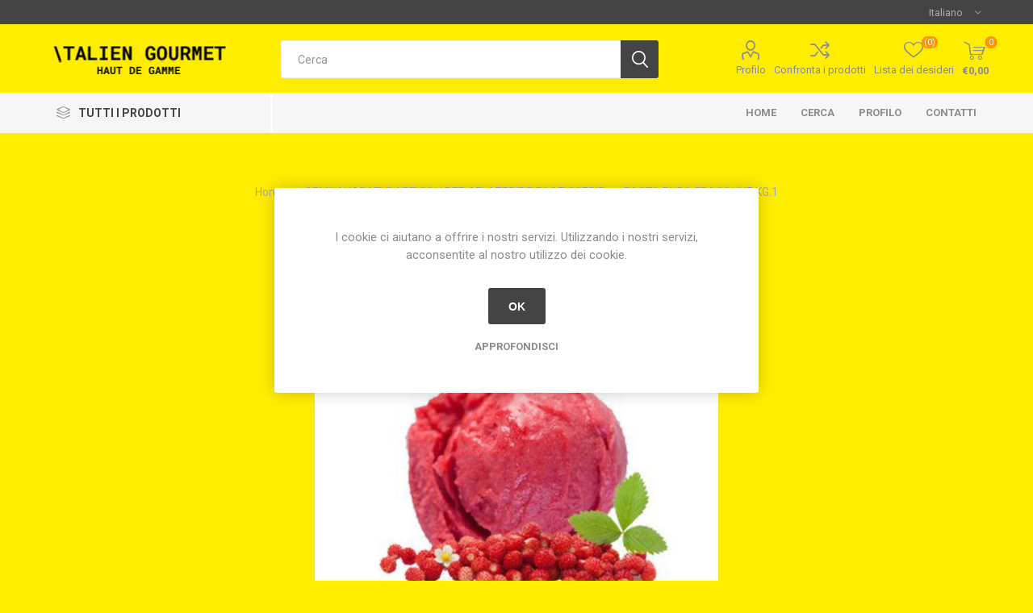

--- FILE ---
content_type: text/html; charset=utf-8
request_url: https://italiengourmet.com/pasta-gelato-fragoline-kg1
body_size: 142306
content:
<!DOCTYPE html><html lang=it class=html-product-details-page><head><title>Italien Gourmet. PASTA PURA FRAGOLINE KG.1</title><meta charset=UTF-8><meta name=description content="PASTA PURA FRAGOLINE KG.1"><meta name=keywords content=""><meta name=generator content=nopCommerce><meta name=viewport content="width=device-width, initial-scale=1, maximum-scale=1, user-scalable=0"><link href="https://fonts.googleapis.com/css?family=Roboto:300,400,700&amp;subset=cyrillic-ext,greek-ext&amp;display=swap" rel=stylesheet><meta property=og:type content=product><meta property=og:title content="PASTA PURA FRAGOLINE KG.1"><meta property=og:description content="PASTA PURA FRAGOLINE KG.1"><meta property=og:image content=https://italiengourmet.com/images/thumbs/0001240_pasta-pura-fragoline-kg1_510.jpg><meta property=og:image:url content=https://italiengourmet.com/images/thumbs/0001240_pasta-pura-fragoline-kg1_510.jpg><meta property=og:url content=https://italiengourmet.com/pasta-gelato-fragoline-kg1><meta property=og:site_name content="Italien Gourmet s.n."><meta property=twitter:card content=summary><meta property=twitter:site content="Italien Gourmet s.n."><meta property=twitter:title content="PASTA PURA FRAGOLINE KG.1"><meta property=twitter:description content="PASTA PURA FRAGOLINE KG.1"><meta property=twitter:image content=https://italiengourmet.com/images/thumbs/0001240_pasta-pura-fragoline-kg1_510.jpg><meta property=twitter:url content=https://italiengourmet.com/pasta-gelato-fragoline-kg1><link href=/Themes/Emporium/Content/css/styles.css rel=stylesheet><link href=/Themes/Emporium/Content/css/tables.css rel=stylesheet><link href=/Themes/Emporium/Content/css/mobile.css rel=stylesheet><link href=/Themes/Emporium/Content/css/480.css rel=stylesheet><link href=/Themes/Emporium/Content/css/768.css rel=stylesheet><link href=/Themes/Emporium/Content/css/1024.css rel=stylesheet><link href=/Themes/Emporium/Content/css/1280.css rel=stylesheet><link href=/Themes/Emporium/Content/css/1600.css rel=stylesheet><link href=/Plugins/SevenSpikes.Core/Styles/slick-slider-1.6.0.css rel=stylesheet><link href=/Plugins/SevenSpikes.Core/Styles/perfect-scrollbar.min.css rel=stylesheet><link href=/Plugins/SevenSpikes.Nop.Plugins.CloudZoom/Themes/Emporium/Content/cloud-zoom/CloudZoom.css rel=stylesheet><link href=/Plugins/SevenSpikes.Nop.Plugins.CloudZoom/Styles/carousel/slick-slider-1.6.0.css rel=stylesheet><link href=/Plugins/SevenSpikes.Nop.Plugins.CloudZoom/Themes/Emporium/Content/carousel/carousel.css rel=stylesheet><link href=/lib/magnific-popup/magnific-popup.css rel=stylesheet><link href=/Plugins/SevenSpikes.Nop.Plugins.InstantSearch/Themes/Emporium/Content/InstantSearch.css rel=stylesheet><link href=/Plugins/SevenSpikes.Nop.Plugins.QuickView/Themes/Emporium/Content/QuickView.css rel=stylesheet><link href=/lib/fineuploader/fine-uploader.min.css rel=stylesheet><link href="/Themes/Emporium/Content/css/theme.custom-1.css?v=24" rel=stylesheet><link rel=apple-touch-icon sizes=76x76 href="/icons/icons_0/apple-touch-icon.png?v=E6wAwbB5yW"><link rel=icon type=image/png sizes=32x32 href="/icons/icons_0/favicon-32x32.png?v=E6wAwbB5yW"><link rel=icon type=image/png sizes=16x16 href="/icons/icons_0/favicon-16x16.png?v=E6wAwbB5yW"><link rel=manifest href="/icons/icons_0/site.webmanifest?v=E6wAwbB5yW"><link rel=mask-icon href="/icons/icons_0/safari-pinned-tab.svg?v=E6wAwbB5yW" color=#5bbad5><link rel="shortcut icon" href="/icons/icons_0/favicon.ico?v=E6wAwbB5yW"><meta name=msapplication-TileColor content=#da532c><meta name=msapplication-config content="/icons/icons_0/browserconfig.xml?v=E6wAwbB5yW"><meta name=theme-color content=#ffffff><body class=product-details-page-body><div class=ajax-loading-block-window style=display:none></div><div id=dialog-notifications-success title=Notifica style=display:none></div><div id=dialog-notifications-error title=Errore style=display:none></div><div id=dialog-notifications-warning title=Avviso style=display:none></div><div id=bar-notification class=bar-notification-container data-close=Chiudi></div><!--[if lte IE 8]><div style=clear:both;height:59px;text-align:center;position:relative><a href=http://www.microsoft.com/windows/internet-explorer/default.aspx target=_blank> <img src=/Themes/Emporium/Content/img/ie_warning.jpg height=42 width=820 alt="You are using an outdated browser. For a faster, safer browsing experience, upgrade for free today."> </a></div><![endif]--><div class=master-wrapper-page><div class=responsive-nav-wrapper-parent><div class=responsive-nav-wrapper><div class=menu-title><span>Menu</span></div><div class=search-wrap><span>Cerca</span></div><div class=mobile-logo><a href="/" class=logo> <img alt="Italien Gourmet s.n." title="Italien Gourmet s.n." src="https://italiengourmet.com/images/thumbs/0000863_HOME PAGE.png"></a></div><div class=shopping-cart-link></div><div class=personal-button id=header-links-opener><span>Personal menu</span></div></div></div><div class=header><div class=header-upper><div class=header-selectors-wrapper><div class="language-selector desktop"><div class=select-wrap><select id=customerlanguage name=customerlanguage onchange=setLocation(this.value) aria-label="Selettore delle lingue"><option selected value="https://italiengourmet.com/changelanguage/2?returnUrl=%2Fpasta-gelato-fragoline-kg1">Italiano<option value="https://italiengourmet.com/changelanguage/3?returnUrl=%2Fpasta-gelato-fragoline-kg1">Fran&#xE7;ais<option value="https://italiengourmet.com/changelanguage/1?returnUrl=%2Fpasta-gelato-fragoline-kg1">English</select></div></div><div class="language-selector mobile mobile-selector"><div class="current-language-selector selector-title">Italiano</div><div class="language-selector-options mobile-collapse"><div class=selector-options-item><input type=radio name=language-selector id=language-0 value="https://italiengourmet.com/changelanguage/2?returnUrl=%2Fpasta-gelato-fragoline-kg1" onclick=setLocation(this.value) checked> <label for=language-0>Italiano</label></div><div class=selector-options-item><input type=radio name=language-selector id=language-1 value="https://italiengourmet.com/changelanguage/3?returnUrl=%2Fpasta-gelato-fragoline-kg1" onclick=setLocation(this.value)> <label for=language-1>Fran&#xE7;ais</label></div><div class=selector-options-item><input type=radio name=language-selector id=language-2 value="https://italiengourmet.com/changelanguage/1?returnUrl=%2Fpasta-gelato-fragoline-kg1" onclick=setLocation(this.value)> <label for=language-2>English</label></div></div></div></div></div><div class=header-lower><div class=header-logo><a href="/" class=logo> <img alt="Italien Gourmet s.n." title="Italien Gourmet s.n." src="https://italiengourmet.com/images/thumbs/0000863_HOME PAGE.png"></a></div><div class="search-box store-search-box"><div class=close-side-menu><span class=close-side-menu-text>Cerca</span> <span class=close-side-menu-btn>Close</span></div><form method=get id=small-search-box-form action=/search><input type=text class=search-box-text id=small-searchterms autocomplete=off name=q placeholder=Cerca aria-label=Cerca> <input type=hidden class=instantSearchResourceElement data-highlightfirstfoundelement=true data-minkeywordlength=3 data-defaultproductsortoption=0 data-instantsearchurl=/instantSearchFor data-searchpageurl=/search data-searchinproductdescriptions=true data-numberofvisibleproducts=5> <input type=submit class="button-1 search-box-button" value=Cerca></form></div><div class=header-links-wrapper><div class=header-links><ul><li><a href=/customer/info class="ico-account opener" data-loginurl=/login>Profilo</a><div class="profile-menu-box login-form-in-header"><div class=close-side-menu><span class=close-side-menu-text>Profilo</span> <span class=close-side-menu-btn>Close</span></div><div class=header-form-holder><a href=/register class=ico-register>Registrati</a> <a href=/login class=ico-login>Accesso</a></div></div><li><a href=/compareproducts class=ico-compare>Confronta i prodotti</a><li><a href=/wishlist class=ico-wishlist> <span class=wishlist-label>Lista dei desideri</span> <span class=wishlist-qty>(0)</span> </a></ul><div class=mobile-flyout-wrapper><div class=close-side-menu><span class=close-side-menu-text>Carrello</span> <span class=close-side-menu-btn>Chiuso</span></div><div id=flyout-cart class=flyout-cart data-removeitemfromcarturl=/EmporiumTheme/RemoveItemFromCart data-flyoutcarturl=/EmporiumTheme/FlyoutShoppingCart><div id=topcartlink><a href=/cart class=ico-cart> <span class=cart-qty>0</span> <span class=cart-label> &#x20AC;0,00 </span> </a></div><div class=mini-shopping-cart><div class=flyout-cart-scroll-area><p>Non ci sono articoli nel tuo carrello</div></div></div></div></div></div></div><div class=header-menu-parent><div class="header-menu categories-in-side-panel"><div class=category-navigation-list-wrapper><span class=category-navigation-title>Tutti i Prodotti</span><ul class="category-navigation-list sticky-flyout"></ul></div><div class=close-menu><span class=close-menu-text>Menu</span> <span class=close-menu-btn>Close</span></div><input type=hidden value=false id=isRtlEnabled><ul class=top-menu><li class=all-categories><span>Tutti i Prodotti</span><div class=plus-button></div><div class=sublist-wrap><ul class=sublist><li class=back-button><span>Back</span><li class=root-category-items><a href=/articoli-natalizi-e-pasquali>RICORRENZE FESTIVE, PANETTONI, COLOMBE ECC.</a><li class=root-category-items><a href=/legumi-freschi>LEGUMI FRESCHI</a><li class=root-category-items><a href=/frutta-fresca>FRUTTA FRESCA</a><li class=root-category-items><a href=/rosticceria-congelata>ROSTICCERIA E TAVOLA CALDA CONGELATA</a><li class=root-category-items><a href=/pasticceria-congelata>PASTICCERIA CONGELATA</a><li class=root-category-items><a href=/salumi-nazionali>SALUMI NAZIONALI</a><li class=root-category-items><a href=/latticini>LATTICINI</a><li class=root-category-items><a href=/pasta-fresca>PASTA FRESCA E SURGELATA</a><li class=root-category-items><a href=/pasta-trafilata-in-bronzo-e-riso>PASTA DI SEMOLA , TRAFILATA IN BRONZO, BIOLOGICA E RISO</a><li class=root-category-items><a href=/farine>FARINE</a><li class=root-category-items><a href=/linea-rossa>LINEA ROSSA</a><li class=root-category-items><a href=/sughi-salse-pesti-e-pate>SUGHI, SALSE, PESTI E PATE&#x27;</a><li class=root-category-items><a href=/olio>OLIO</a><li class=root-category-items><a href=/aceto>ACETO</a><li class=root-category-items><a href=/sottolii-e-grigliati>SOTT&#x27;OLII E GRIGLIATI</a><li class=root-category-items><a href=/sottolii-in-vasetti>SOTT&#x27;OLII IN VASETTI</a><li class=root-category-items><a href=/sottolii-creme-pate-e-salse-bio>SOTT&#x27;OLII, CREME, PATE&#x27; E SALSE BIO</a><li class=root-category-items><a href=/tartufi-freschi-e-derivati>TARTUFI FRESCHI E DERIVATI</a><li class=root-category-items><a href=/legumi-e-frutta-secca>LEGUMI E FRUTTA SECCA</a><li class=root-category-items><a href=/alimenti-vari>ALIMENTI VARI</a><li class=root-category-items><a href=/prodotti-ittici>PRODOTTI ITTICI</a><li class=root-category-items><a href=/pesce-congelato>PESCE CONGELATO</a><li class=root-category-items><a href=/preparati-di-carni-fresche-da-cucinare->PREPARATI DI CARNI SURGELATE ( DA CUCINARE )</a><li class=root-category-items><a href=/biscotti-e-prodotti-da-forno-naturali-e-bio>BISCOTTI NATURALI E DOLCIUMI VARI</a><li class=root-category-items><a href=/miele-confetture-e-creme-vasetto>MIELE, CONFETTURE E CREME </a><li class=root-category-items><a href=/miele-e-derivati-confetture-e-marmellate-bio>MIELE E Marmellate BIO</a><li class=root-category-items><a href=/farine-e-semilavorati-per-pasticceria> SEMILAVORATI E ARTICOLI PER GELATERIE E PASTICCERIE</a><li class=root-category-items><a href=/bevande-analcoliche>BEVANDE ANALCOLICHE </a><li class=root-category-items><a href=/birre-artigianali-siciliane>BIRRE ARTIGIANALI SICILIANE</a><li class=root-category-items><a href=/vini>VINI</a><li class=root-category-items><a href=/liquori>LIQUORI</a><li class=root-category-items><a href=/farine-olii-e-spezie-bio>PRODOTTI BIOLOGICI VARI</a><li class=root-category-items><a href=/prodotti-igp>PRODOTTI I.G.P.</a><li class=root-category-items><a href=/prodotti-dop>PRODOTTI D.O.P.</a><li class=root-category-items><a href=/pesce>PRODOTTI SENZA GLUTINE</a><li class=root-category-items><a href=/prodotti-vegan>PRODOTTI VEGANI (E VEGETARIANI)</a><li class=root-category-items><a href=/prodotti-halal>PRODOTTI HALAL</a><li class=root-category-items><a href=/imballaggi>IMBALLAGGI</a><li class=root-category-items><a href=/prodotti-no-food>DETERGENTI PROFESSIONALI PER RISTORANTI E MENSE</a></ul></div><li><a href="/">Home</a><li><a href=/search>Cerca</a><li><a href=/customer/info>Profilo</a><li><a href=/contactus>Contatti</a></ul><div class=mobile-menu-items></div></div></div></div><div class=overlayOffCanvas></div><div class=master-wrapper-content><div class=quickViewData data-productselector=.product-item data-productselectorchild=.btn-wrapper data-retrievequickviewurl=/quickviewdata data-quickviewbuttontext="Quick View" data-quickviewbuttontitle="Quick View" data-isquickviewpopupdraggable=False data-enablequickviewpopupoverlay=True data-accordionpanelsheightstyle=content data-getquickviewbuttonroute=/getquickviewbutton></div><div class=master-column-wrapper><div class=center-1><div class="page product-details-page"><div class=page-body><form method=post id=product-details-form action=/pasta-gelato-fragoline-kg1><div itemscope itemtype=http://schema.org/Product data-productid=1925><div class=product-essential><div class=mobile-name-holder></div><div class=mobile-prev-next-holder></div><input type=hidden class=cloudZoomPictureThumbnailsInCarouselData data-vertical=true data-numvisible=5 data-numscrollable=1 data-enable-slider-arrows=true data-enable-slider-dots=false data-size=1 data-rtl=false data-responsive-breakpoints-for-thumbnails="[{&#34;breakpoint&#34;:1601,&#34;settings&#34;:{&#34;slidesToShow&#34;:4, &#34;slidesToScroll&#34;:4,&#34;arrows&#34;:true,&#34;dots&#34;:false,&#34;vertical&#34;:false}},{&#34;breakpoint&#34;:1025,&#34;settings&#34;:{&#34;slidesToShow&#34;:5, &#34;slidesToScroll&#34;:5,&#34;arrows&#34;:true,&#34;dots&#34;:false,&#34;vertical&#34;:false}},{&#34;breakpoint&#34;:481,&#34;settings&#34;:{&#34;slidesToShow&#34;:4,&#34;slidesToScroll&#34;:4,&#34;arrows&#34;:true,&#34;dots&#34;:false,&#34;vertical&#34;:false}},{&#34;breakpoint&#34;:350,&#34;settings&#34;:{&#34;slidesToShow&#34;:3,&#34;slidesToScroll&#34;:3,&#34;arrows&#34;:true,&#34;dots&#34;:false,&#34;vertical&#34;:false}}]" data-magnificpopup-counter="%curr% di %total%" data-magnificpopup-prev="Precedente (freccia sinistra)" data-magnificpopup-next="Avanti (freccia destra)" data-magnificpopup-close="Esci (ESC)" data-magnificpopup-loading=Caricamento...> <input type=hidden class=cloudZoomAdjustPictureOnProductAttributeValueChange data-productid=1925 data-isintegratedbywidget=true> <input type=hidden class=cloudZoomEnableClickToZoom><div class="gallery sevenspikes-cloudzoom-gallery"><div class=picture-wrapper><div class=picture id=sevenspikes-cloud-zoom data-zoomwindowelementid="" data-selectoroftheparentelementofthecloudzoomwindow="" data-defaultimagecontainerselector=".product-essential .gallery" data-zoom-window-width=244 data-zoom-window-height=257><a href=https://italiengourmet.com/images/thumbs/0001240_pasta-pura-fragoline-kg1.jpg data-full-image-url=https://italiengourmet.com/images/thumbs/0001240_pasta-pura-fragoline-kg1.jpg class=picture-link id=zoom1> <img src=https://italiengourmet.com/images/thumbs/0001240_pasta-pura-fragoline-kg1_510.jpg alt="Immagine di PASTA PURA FRAGOLINE KG.1" class=cloudzoom id=cloudZoomImage itemprop=image data-cloudzoom="appendSelector: '.picture-wrapper', zoomOffsetX: 0, zoomOffsetY: 0, autoInside: 850, tintOpacity: 0, zoomWidth: 244, zoomHeight: 257, easing: 3, touchStartDelay: true, zoomFlyOut: false, disableZoom: 'auto'"> </a></div></div></div><div class=overview><div class=prev-next-holder></div><div class=breadcrumb><ul itemscope itemtype=http://schema.org/BreadcrumbList><li><span> <a href="/"> <span>Home</span> </a> </span> <span class=delimiter>/</span><li itemprop=itemListElement itemscope itemtype=http://schema.org/ListItem><a href=/farine-e-semilavorati-per-pasticceria itemprop=item> <span itemprop=name> SEMILAVORATI E ARTICOLI PER GELATERIE E PASTICCERIE</span> </a> <span class=delimiter>/</span><meta itemprop=position content=1><li itemprop=itemListElement itemscope itemtype=http://schema.org/ListItem><strong class=current-item itemprop=name>PASTA PURA FRAGOLINE KG.1</strong> <span itemprop=item itemscope itemtype=http://schema.org/Thing id=/pasta-gelato-fragoline-kg1> </span><meta itemprop=position content=2></ul></div><div class=product-name><h1 itemprop=name>PASTA PURA FRAGOLINE KG.1</h1></div><div class=reviews-and-compare><div class=product-reviews-overview><div class=product-review-box><div class=rating><div style=width:0%></div></div></div><div class=product-no-reviews><a href=/productreviews/1925>Si tratta dela prima recensione per questo prodotto</a></div></div><div class=compare-products><button type=button value=Confronta class="button-2 add-to-compare-list-button" onclick="return AjaxCart.addproducttocomparelist(&#34;/compareproducts/add/1925&#34;),!1">Confronta</button></div></div><div class=short-description>PASTA PURA FRAGOLINE KG.1</div><div class=additional-details><div class=sku><span class=label>Cod.:</span> <span class=value itemprop=sku id=sku-1925>MIO 34</span></div></div><div class=attributes-wrapper></div><div class=product-social-buttons><label class=product-social-label>Condividi:</label><ul class=product-social-sharing><li><a class=twitter title="Share on Twitter" href="javascript:openShareWindow(&#34;https://twitter.com/share?url=https://italiengourmet.com/pasta-gelato-fragoline-kg1&#34;)">Share on Twitter</a><li><a class=facebook title="Share on Facebook" href="javascript:openShareWindow(&#34;https://www.facebook.com/sharer.php?u=https://italiengourmet.com/pasta-gelato-fragoline-kg1&#34;)">Share on Facebook</a><li><a class=pinterest title="Share on Pinterest" href="javascript:void function(){var n=document.createElement(&#34;script&#34;);n.setAttribute(&#34;type&#34;,&#34;text/javascript&#34;);n.setAttribute(&#34;charset&#34;,&#34;UTF-8&#34;);n.setAttribute(&#34;src&#34;,&#34;https://assets.pinterest.com/js/pinmarklet.js?r=&#34;+Math.random()*99999999);document.body.appendChild(n)}()">Share on Pinterest</a><li><div class=email-a-friend><input type=button value="Invia ad un amico" class="button-2 email-a-friend-button" onclick="setLocation(&#34;/productemailafriend/1925&#34;)"></div></ul><script>function openShareWindow(n){var t=520,i=400,r=screen.height/2-i/2,u=screen.width/2-t/2;window.open(n,"sharer","top="+r+",left="+u+",toolbar=0,status=0,width="+t+",height="+i)}</script></div><div class=product-prices-box><div><div class=prices itemprop=offers itemscope itemtype=http://schema.org/Offer><div class=product-price><span itemprop=price content=63.96 class=price-value-1925> €63,96 </span></div><meta itemprop=priceCurrency content=EUR></div><div class=add-to-cart><div class=add-to-cart-panel><label class=qty-label for=addtocart_1925_EnteredQuantity>Quantit&#xE0;:</label><div class=add-to-cart-qty-wrapper><input class=qty-input type=text data-val=true data-val-number="The field Quantità must be a number." data-val-required="The Quantità field is required." id=addtocart_1925_EnteredQuantity name=addtocart_1925.EnteredQuantity value=0,1000> <span class=plus>&#x69;</span> <span class=minus>&#x68;</span></div><input type=button id=add-to-cart-button-1925 class="button-1 add-to-cart-button" value=Acquista data-productid=1925 onclick="return AjaxCart.addproducttocart_details(&#34;/addproducttocart/details/1925/1&#34;,&#34;#product-details-form&#34;),!1"></div></div><div class=add-to-wishlist><button type=button id=add-to-wishlist-button-1925 class="button-2 add-to-wishlist-button" value="Aggiungi alla lista dei desideri" data-productid=1925 onclick="return AjaxCart.addproducttocart_details(&#34;/addproducttocart/details/1925/2&#34;,&#34;#product-details-form&#34;),!1"><span>Aggiungi alla lista dei desideri</span></button></div></div></div></div></div><div class=product-collateral></div><div class="related-products-grid product-grid"><div class=title><strong>Prodotti correlati</strong></div><div class=item-grid><div class=item-box><div class=product-item data-productid=652><div class=picture><a href=/amarene-sciroppate-cand-kg5 title="Visualizza i dettagli per AMARENE SCIROPPATE CAND. KG.3 cal.20/22"> <img src="[data-uri]" data-lazyloadsrc=https://italiengourmet.com/images/thumbs/0000851_amarene-sciroppate-cand-kg3_360.jpeg alt="Immagine di AMARENE SCIROPPATE CAND. KG.3 cal.20/22" title="Visualizza i dettagli per AMARENE SCIROPPATE CAND. KG.3 cal.20/22" class=picture-img> </a><div class=btn-wrapper><button type=button title=Confronta class="button-2 add-to-compare-list-button" onclick="return AjaxCart.addproducttocomparelist(&#34;/compareproducts/add/652&#34;),!1">Confronta</button> <button type=button title="Aggiungi alla lista dei desideri" class="button-2 add-to-wishlist-button" onclick="return AjaxCart.addproducttocart_catalog(&#34;/addproducttocart/catalog/652/2/1&#34;),!1">Aggiungi alla lista dei desideri</button></div></div><div class=details><h2 class=product-title><a href=/amarene-sciroppate-cand-kg5>AMARENE SCIROPPATE CAND. KG.3 cal.20/22</a></h2><div class=sku>A. 081</div><div class=product-rating-box title="0 recensione(i)"><div class=rating><div style=width:0%></div></div></div><div class=description>Le amarene sono molto simili alle ciliegie hanno tanti principi nutritivi, il loro un sapore è più aspro ed è un frutto che ben si presta ad essere conservato. Le amarene sciroppate vengono utilizzate per decorare dolci, gelati, dessert.</div><div class=add-info><div class=prices><span class="price actual-price">&#x20AC;54,00</span></div><div class=buttons><input type=button value=Acquista class="button-2 product-box-add-to-cart-button" onclick="return AjaxCart.addproducttocart_catalog(&#34;/addproducttocart/catalog/652/1/1&#34;),!1"></div></div></div></div></div><div class=item-box><div class=product-item data-productid=1814><div class=picture><a href=/baba-mignon-ct-kg2 title="Visualizza i dettagli per BABA' MIGNON CT KG.2"> <img src="[data-uri]" data-lazyloadsrc=https://italiengourmet.com/images/thumbs/0001044_baba-mignon-ct-kg2_360.jpg alt="Immagine di BABA' MIGNON CT KG.2" title="Visualizza i dettagli per BABA' MIGNON CT KG.2" class=picture-img> </a><div class=btn-wrapper><button type=button title=Confronta class="button-2 add-to-compare-list-button" onclick="return AjaxCart.addproducttocomparelist(&#34;/compareproducts/add/1814&#34;),!1">Confronta</button> <button type=button title="Aggiungi alla lista dei desideri" class="button-2 add-to-wishlist-button" onclick="return AjaxCart.addproducttocart_catalog(&#34;/addproducttocart/catalog/1814/2/1&#34;),!1">Aggiungi alla lista dei desideri</button></div></div><div class=details><h2 class=product-title><a href=/baba-mignon-ct-kg2>BABA&#x27; MIGNON CT KG.2</a></h2><div class=sku>A. 05B</div><div class=product-rating-box title="0 recensione(i)"><div class=rating><div style=width:0%></div></div></div><div class=description>BABA' MIGNON</div><div class=add-info><div class=prices><span class="price actual-price">&#x20AC;52,26</span></div><div class=buttons><input type=button value=Acquista class="button-2 product-box-add-to-cart-button" onclick="return AjaxCart.addproducttocart_catalog(&#34;/addproducttocart/catalog/1814/1/1&#34;),!1"></div></div></div></div></div><div class=item-box><div class=product-item data-productid=563><div class=picture><a href=/barchette-mignon-pz-250 title="Visualizza i dettagli per BARCHETTE MIGNON AL BURRO MM.67 (180 PZ.)"> <img src="[data-uri]" data-lazyloadsrc=https://italiengourmet.com/images/thumbs/0001053_barchette-mign-al-burro-mm67-pz180_360.jpg alt="Immagine di BARCHETTE MIGNON AL BURRO MM.67 (180 PZ.)" title="Visualizza i dettagli per BARCHETTE MIGNON AL BURRO MM.67 (180 PZ.)" class=picture-img> </a><div class=btn-wrapper><button type=button title=Confronta class="button-2 add-to-compare-list-button" onclick="return AjaxCart.addproducttocomparelist(&#34;/compareproducts/add/563&#34;),!1">Confronta</button> <button type=button title="Aggiungi alla lista dei desideri" class="button-2 add-to-wishlist-button" onclick="return AjaxCart.addproducttocart_catalog(&#34;/addproducttocart/catalog/563/2/1&#34;),!1">Aggiungi alla lista dei desideri</button></div></div><div class=details><h2 class=product-title><a href=/barchette-mignon-pz-250>BARCHETTE MIGNON AL BURRO MM.67 (180 PZ.)</a></h2><div class=sku>A. 04</div><div class=product-rating-box title="0 recensione(i)"><div class=rating><div style=width:0%></div></div></div><div class=description></div><div class=add-info><div class=prices><span class="price actual-price">&#x20AC;30,00</span></div><div class=buttons><input type=button value=Acquista class="button-2 product-box-add-to-cart-button" onclick="return AjaxCart.addproducttocart_catalog(&#34;/addproducttocart/catalog/563/1/1&#34;),!1"></div></div></div></div></div><div class=item-box><div class=product-item data-productid=1819><div class=picture><a href=/base-100-f-kg1 title="Visualizza i dettagli per BASE 100 F KG.1"> <img src="[data-uri]" data-lazyloadsrc=https://italiengourmet.com/images/thumbs/0001061_base-100-f-kg1_360.jpg alt="Immagine di BASE 100 F KG.1" title="Visualizza i dettagli per BASE 100 F KG.1" class=picture-img> </a><div class=btn-wrapper><button type=button title=Confronta class="button-2 add-to-compare-list-button" onclick="return AjaxCart.addproducttocomparelist(&#34;/compareproducts/add/1819&#34;),!1">Confronta</button> <button type=button title="Aggiungi alla lista dei desideri" class="button-2 add-to-wishlist-button" onclick="return AjaxCart.addproducttocart_catalog(&#34;/addproducttocart/catalog/1819/2/1&#34;),!1">Aggiungi alla lista dei desideri</button></div></div><div class=details><h2 class=product-title><a href=/base-100-f-kg1>BASE 100 F KG.1</a></h2><div class=sku>MIO 22</div><div class=product-rating-box title="0 recensione(i)"><div class=rating><div style=width:0%></div></div></div><div class=description>BASE 100 F KG.1</div><div class=add-info><div class=prices><span class="price actual-price">&#x20AC;15,60</span></div><div class=buttons><input type=button value=Acquista class="button-2 product-box-add-to-cart-button" onclick="return AjaxCart.addproducttocart_catalog(&#34;/addproducttocart/catalog/1819/1/1&#34;),!1"></div></div></div></div></div><div class=item-box><div class=product-item data-productid=1820><div class=picture><a href=/base-no-lait-kg15 title="Visualizza i dettagli per BASE NO LAIT KG.1,5"> <img src="[data-uri]" data-lazyloadsrc=https://italiengourmet.com/images/thumbs/0001065_base-no-lait-kg15_360.jpg alt="Immagine di BASE NO LAIT KG.1,5" title="Visualizza i dettagli per BASE NO LAIT KG.1,5" class=picture-img> </a><div class=btn-wrapper><button type=button title=Confronta class="button-2 add-to-compare-list-button" onclick="return AjaxCart.addproducttocomparelist(&#34;/compareproducts/add/1820&#34;),!1">Confronta</button> <button type=button title="Aggiungi alla lista dei desideri" class="button-2 add-to-wishlist-button" onclick="return AjaxCart.addproducttocart_catalog(&#34;/addproducttocart/catalog/1820/2/1&#34;),!1">Aggiungi alla lista dei desideri</button></div></div><div class=details><h2 class=product-title><a href=/base-no-lait-kg15>BASE NO LAIT KG.1,5</a></h2><div class=sku>MIO 23</div><div class=product-rating-box title="0 recensione(i)"><div class=rating><div style=width:0%></div></div></div><div class=description>BASE NO LAIT KG.1,5</div><div class=add-info><div class=prices><span class="price actual-price">&#x20AC;18,90</span></div><div class=buttons><input type=button value=Acquista class="button-2 product-box-add-to-cart-button" onclick="return AjaxCart.addproducttocart_catalog(&#34;/addproducttocart/catalog/1820/1/1&#34;),!1"></div></div></div></div></div><div class=item-box><div class=product-item data-productid=590><div class=picture><a href=/bigne-mignon-kg-15 title="Visualizza i dettagli per BIGNE' MIGNON KG. 1,5"> <img src="[data-uri]" data-lazyloadsrc=https://italiengourmet.com/images/thumbs/0001045_bigne-mignon-kg-15_360.jpg alt="Immagine di BIGNE' MIGNON KG. 1,5" title="Visualizza i dettagli per BIGNE' MIGNON KG. 1,5" class=picture-img> </a><div class=btn-wrapper><button type=button title=Confronta class="button-2 add-to-compare-list-button" onclick="return AjaxCart.addproducttocomparelist(&#34;/compareproducts/add/590&#34;),!1">Confronta</button> <button type=button title="Aggiungi alla lista dei desideri" class="button-2 add-to-wishlist-button" onclick="return AjaxCart.addproducttocart_catalog(&#34;/addproducttocart/catalog/590/2/1&#34;),!1">Aggiungi alla lista dei desideri</button></div></div><div class=details><h2 class=product-title><a href=/bigne-mignon-kg-15>BIGNE&#x27; MIGNON KG. 1,5</a></h2><div class=sku>A. 05</div><div class=product-rating-box title="0 recensione(i)"><div class=rating><div style=width:0%></div></div></div><div class=description>BIGNE' MIGNON KG. 1,5</div><div class=add-info><div class=prices><span class="price actual-price">&#x20AC;52,26</span></div><div class=buttons><input type=button value=Acquista class="button-2 product-box-add-to-cart-button" onclick="return AjaxCart.addproducttocart_catalog(&#34;/addproducttocart/catalog/590/1/1&#34;),!1"></div></div></div></div></div><div class=item-box><div class=product-item data-productid=485><div class=picture><a href=/bucce-per-cannoli-grandi-kg-3-pz-100 title="Visualizza i dettagli per BUCCE PER CANNOLI GRANDI KG. 3 (PZ. 100)"> <img src="[data-uri]" data-lazyloadsrc=https://italiengourmet.com/images/thumbs/0000792_bucce-per-cannoli-grandi-kg-3-pz-100_360.jpg alt="Immagine di BUCCE PER CANNOLI GRANDI KG. 3 (PZ. 100)" title="Visualizza i dettagli per BUCCE PER CANNOLI GRANDI KG. 3 (PZ. 100)" class=picture-img> </a><div class=btn-wrapper><button type=button title=Confronta class="button-2 add-to-compare-list-button" onclick="return AjaxCart.addproducttocomparelist(&#34;/compareproducts/add/485&#34;),!1">Confronta</button> <button type=button title="Aggiungi alla lista dei desideri" class="button-2 add-to-wishlist-button" onclick="return AjaxCart.addproducttocart_catalog(&#34;/addproducttocart/catalog/485/2/1&#34;),!1">Aggiungi alla lista dei desideri</button></div></div><div class=details><h2 class=product-title><a href=/bucce-per-cannoli-grandi-kg-3-pz-100>BUCCE PER CANNOLI GRANDI KG. 3 (PZ. 100)</a></h2><div class=sku>DTS GRANDI</div><div class=product-rating-box title="0 recensione(i)"><div class=rating><div style=width:0%></div></div></div><div class=description>Cialde per cannoli grandi, cartone da 100 pezzi. Croccanti e gustose cialde, preparate artigianalmente, da riempire con crema alla ricotta, con crema bianca o con crema al cioccolato, come vuole la tradizione. Con i Cannoli di Sicilia Pennisi, ogni casa diventa una pasticceria siciliana.</div><div class=add-info><div class=prices><span class="price actual-price">&#x20AC;48,50</span></div><div class=buttons><input type=button value=Acquista class="button-2 product-box-add-to-cart-button" onclick="return AjaxCart.addproducttocart_catalog(&#34;/addproducttocart/catalog/485/1/1&#34;),!1"></div></div></div></div></div><div class=item-box><div class=product-item data-productid=484><div class=picture><a href=/bucce-per-cannoli-mignon-kg-35-pz-300 title="Visualizza i dettagli per BUCCE PER CANNOLI MIGNON KG. 3,5 (PZ. 300)"> <img src="[data-uri]" data-lazyloadsrc=https://italiengourmet.com/images/thumbs/0000791_bucce-per-cannoli-mignon-kg-35-pz-300_360.jpg alt="Immagine di BUCCE PER CANNOLI MIGNON KG. 3,5 (PZ. 300)" title="Visualizza i dettagli per BUCCE PER CANNOLI MIGNON KG. 3,5 (PZ. 300)" class=picture-img> </a><div class=btn-wrapper><button type=button title=Confronta class="button-2 add-to-compare-list-button" onclick="return AjaxCart.addproducttocomparelist(&#34;/compareproducts/add/484&#34;),!1">Confronta</button> <button type=button title="Aggiungi alla lista dei desideri" class="button-2 add-to-wishlist-button" onclick="return AjaxCart.addproducttocart_catalog(&#34;/addproducttocart/catalog/484/2/1&#34;),!1">Aggiungi alla lista dei desideri</button></div></div><div class=details><h2 class=product-title><a href=/bucce-per-cannoli-mignon-kg-35-pz-300>BUCCE PER CANNOLI MIGNON KG. 3,5 (PZ. 300)</a></h2><div class=sku>DTS MIGNON</div><div class=product-rating-box title="0 recensione(i)"><div class=rating><div style=width:0%></div></div></div><div class=description>Cialde per cannoli mignon, cartone da 300 pezzi. Croccanti e gustose cialde, preparate artigianalmente, da riempire con crema alla ricotta, con crema bianca o con crema al cioccolato, come vuole la tradizione.Con i Cannoli di Sicilia Pennisi, ogni casa diventa una pasticceria siciliana.</div><div class=add-info><div class=prices><span class="price actual-price">&#x20AC;64,50</span></div><div class=buttons><input type=button value=Acquista class="button-2 product-box-add-to-cart-button" onclick="return AjaxCart.addproducttocart_catalog(&#34;/addproducttocart/catalog/484/1/1&#34;),!1"></div></div></div></div></div><div class=item-box><div class=product-item data-productid=618><div class=picture><a href=/cacao-amaro-in-polvere-kg1 title="Visualizza i dettagli per CACAO AMARO IN POLVERE KG.1"> <img src="[data-uri]" data-lazyloadsrc=https://italiengourmet.com/images/thumbs/0001046_cacao-amaro-in-polvere-kg1_360.jpg alt="Immagine di CACAO AMARO IN POLVERE KG.1" title="Visualizza i dettagli per CACAO AMARO IN POLVERE KG.1" class=picture-img> </a><div class=btn-wrapper><button type=button title=Confronta class="button-2 add-to-compare-list-button" onclick="return AjaxCart.addproducttocomparelist(&#34;/compareproducts/add/618&#34;),!1">Confronta</button> <button type=button title="Aggiungi alla lista dei desideri" class="button-2 add-to-wishlist-button" onclick="return AjaxCart.addproducttocart_catalog(&#34;/addproducttocart/catalog/618/2/1&#34;),!1">Aggiungi alla lista dei desideri</button></div></div><div class=details><h2 class=product-title><a href=/cacao-amaro-in-polvere-kg1>CACAO AMARO IN POLVERE KG.1</a></h2><div class=sku>MIO 05</div><div class=product-rating-box title="0 recensione(i)"><div class=rating><div style=width:0%></div></div></div><div class=description>CACAO AMARO IN POLVERE</div><div class=add-info><div class=prices><span class="price actual-price">&#x20AC;21,80</span></div><div class=buttons><input type=button value=Acquista class="button-2 product-box-add-to-cart-button" onclick="return AjaxCart.addproducttocart_catalog(&#34;/addproducttocart/catalog/618/1/1&#34;),!1"></div></div></div></div></div><div class=item-box><div class=product-item data-productid=564><div class=picture><a href=/cannoli-sfoglia-mignon-pz-120 title="Visualizza i dettagli per CANNOLI SFOGLIA MIGNON PZ. 120"> <img src="[data-uri]" data-lazyloadsrc=https://italiengourmet.com/images/thumbs/0001054_cannoli-sfoglia-mignon-pz-120_360.jpg alt="Immagine di CANNOLI SFOGLIA MIGNON PZ. 120" title="Visualizza i dettagli per CANNOLI SFOGLIA MIGNON PZ. 120" class=picture-img> </a><div class=btn-wrapper><button type=button title=Confronta class="button-2 add-to-compare-list-button" onclick="return AjaxCart.addproducttocomparelist(&#34;/compareproducts/add/564&#34;),!1">Confronta</button> <button type=button title="Aggiungi alla lista dei desideri" class="button-2 add-to-wishlist-button" onclick="return AjaxCart.addproducttocart_catalog(&#34;/addproducttocart/catalog/564/2/1&#34;),!1">Aggiungi alla lista dei desideri</button></div></div><div class=details><h2 class=product-title><a href=/cannoli-sfoglia-mignon-pz-120>CANNOLI SFOGLIA MIGNON PZ. 120</a></h2><div class=sku>A. 06</div><div class=product-rating-box title="0 recensione(i)"><div class=rating><div style=width:0%></div></div></div><div class=description>CANNOLI SFOGLIA MIGNON PZ. 120</div><div class=add-info><div class=prices><span class="price actual-price">&#x20AC;33,00</span></div><div class=buttons><input type=button value=Acquista class="button-2 product-box-add-to-cart-button" onclick="return AjaxCart.addproducttocart_catalog(&#34;/addproducttocart/catalog/564/1/1&#34;),!1"></div></div></div></div></div><div class=item-box><div class=product-item data-productid=1813><div class=picture><a href=/cestini-di-sfoglia-micro-pz140 title="Visualizza i dettagli per CESTINI DI SFOGLIA MICRO PZ.140"> <img src="[data-uri]" data-lazyloadsrc=https://italiengourmet.com/images/thumbs/0001043_cestini-di-sfoglia-micro-pz140_360.jpg alt="Immagine di CESTINI DI SFOGLIA MICRO PZ.140" title="Visualizza i dettagli per CESTINI DI SFOGLIA MICRO PZ.140" class=picture-img> </a><div class=btn-wrapper><button type=button title=Confronta class="button-2 add-to-compare-list-button" onclick="return AjaxCart.addproducttocomparelist(&#34;/compareproducts/add/1813&#34;),!1">Confronta</button> <button type=button title="Aggiungi alla lista dei desideri" class="button-2 add-to-wishlist-button" onclick="return AjaxCart.addproducttocart_catalog(&#34;/addproducttocart/catalog/1813/2/1&#34;),!1">Aggiungi alla lista dei desideri</button></div></div><div class=details><h2 class=product-title><a href=/cestini-di-sfoglia-micro-pz140>CESTINI DI SFOGLIA MICRO PZ.140</a></h2><div class=sku>MIO 18</div><div class=product-rating-box title="0 recensione(i)"><div class=rating><div style=width:0%></div></div></div><div class=description>CESTINI DI SFOGLIA MICRO PZ.140 CESTINI DI SFOGLIA SENZA GRASSI IDROGENATI RICOPERTI CON CRISTALLI DI ZUCCHERO.</div><div class=add-info><div class=prices><span class="price actual-price">&#x20AC;29,02</span></div><div class=buttons><input type=button value=Acquista class="button-2 product-box-add-to-cart-button" onclick="return AjaxCart.addproducttocart_catalog(&#34;/addproducttocart/catalog/1813/1/1&#34;),!1"></div></div></div></div></div><div class=item-box><div class=product-item data-productid=1815><div class=picture><a href=/cialde-a-disco-x-1000 title="Visualizza i dettagli per CIALDE A DISCO X 1000"> <img src="[data-uri]" data-lazyloadsrc=https://italiengourmet.com/images/thumbs/0001047_cialde-a-disco-x-1000_360.jpg alt="Immagine di CIALDE A DISCO X 1000" title="Visualizza i dettagli per CIALDE A DISCO X 1000" class=picture-img> </a><div class=btn-wrapper><button type=button title=Confronta class="button-2 add-to-compare-list-button" onclick="return AjaxCart.addproducttocomparelist(&#34;/compareproducts/add/1815&#34;),!1">Confronta</button> <button type=button title="Aggiungi alla lista dei desideri" class="button-2 add-to-wishlist-button" onclick="return AjaxCart.addproducttocart_catalog(&#34;/addproducttocart/catalog/1815/2/1&#34;),!1">Aggiungi alla lista dei desideri</button></div></div><div class=details><h2 class=product-title><a href=/cialde-a-disco-x-1000>CIALDE A DISCO X 1000</a></h2><div class=sku>INN 78</div><div class=product-rating-box title="0 recensione(i)"><div class=rating><div style=width:0%></div></div></div><div class=description>CIALDE A DISCO X 1000</div><div class=add-info><div class=prices><span class="price actual-price">&#x20AC;31,70</span></div><div class=buttons><input type=button value=Acquista class="button-2 product-box-add-to-cart-button" onclick="return AjaxCart.addproducttocart_catalog(&#34;/addproducttocart/catalog/1815/1/1&#34;),!1"></div></div></div></div></div><div class=item-box><div class=product-item data-productid=1816><div class=picture><a href=/cialde-cono-mini-x-684 title="Visualizza i dettagli per CIALDE CONO MINI X 684"> <img src="[data-uri]" data-lazyloadsrc=https://italiengourmet.com/images/thumbs/0001048_cialde-cono-mini-x-684_360.jpg alt="Immagine di CIALDE CONO MINI X 684" title="Visualizza i dettagli per CIALDE CONO MINI X 684" class=picture-img> </a><div class=btn-wrapper><button type=button title=Confronta class="button-2 add-to-compare-list-button" onclick="return AjaxCart.addproducttocomparelist(&#34;/compareproducts/add/1816&#34;),!1">Confronta</button> <button type=button title="Aggiungi alla lista dei desideri" class="button-2 add-to-wishlist-button" onclick="return AjaxCart.addproducttocart_catalog(&#34;/addproducttocart/catalog/1816/2/1&#34;),!1">Aggiungi alla lista dei desideri</button></div></div><div class=details><h2 class=product-title><a href=/cialde-cono-mini-x-684>CIALDE CONO MINI X 684</a></h2><div class=sku>MIO 21</div><div class=product-rating-box title="0 recensione(i)"><div class=rating><div style=width:0%></div></div></div><div class=description>CIALDE CONO MINI X 684</div><div class=add-info><div class=prices><span class="price actual-price">&#x20AC;39,52</span></div><div class=buttons><input type=button value=Acquista class="button-2 product-box-add-to-cart-button" onclick="return AjaxCart.addproducttocart_catalog(&#34;/addproducttocart/catalog/1816/1/1&#34;),!1"></div></div></div></div></div><div class=item-box><div class=product-item data-productid=1817><div class=picture><a href=/cialde-cono-x-770 title="Visualizza i dettagli per CIALDE CONO JUNIOR PZ.240"> <img src="[data-uri]" data-lazyloadsrc=https://italiengourmet.com/images/thumbs/0001049_cialde-cono-junior-pz240_360.jpg alt="Immagine di CIALDE CONO JUNIOR PZ.240" title="Visualizza i dettagli per CIALDE CONO JUNIOR PZ.240" class=picture-img> </a><div class=btn-wrapper><button type=button title=Confronta class="button-2 add-to-compare-list-button" onclick="return AjaxCart.addproducttocomparelist(&#34;/compareproducts/add/1817&#34;),!1">Confronta</button> <button type=button title="Aggiungi alla lista dei desideri" class="button-2 add-to-wishlist-button" onclick="return AjaxCart.addproducttocart_catalog(&#34;/addproducttocart/catalog/1817/2/1&#34;),!1">Aggiungi alla lista dei desideri</button></div></div><div class=details><h2 class=product-title><a href=/cialde-cono-x-770>CIALDE CONO JUNIOR PZ.240</a></h2><div class=sku>MIO 20</div><div class=product-rating-box title="0 recensione(i)"><div class=rating><div style=width:0%></div></div></div><div class=description></div><div class=add-info><div class=prices><span class="price actual-price">&#x20AC;47,50</span></div><div class=buttons><input type=button value=Acquista class="button-2 product-box-add-to-cart-button" onclick="return AjaxCart.addproducttocart_catalog(&#34;/addproducttocart/catalog/1817/1/1&#34;),!1"></div></div></div></div></div><div class=item-box><div class=product-item data-productid=591><div class=picture><a href=/ciliege-rosse-sciroppate-kg-5 title="Visualizza i dettagli per CILIEGE ROSSE SCIROPPATE KG. 5"> <img src="[data-uri]" data-lazyloadsrc=https://italiengourmet.com/images/thumbs/0000852_ciliege-rosse-sciroppate-kg-5_360.jpeg alt="Immagine di CILIEGE ROSSE SCIROPPATE KG. 5" title="Visualizza i dettagli per CILIEGE ROSSE SCIROPPATE KG. 5" class=picture-img> </a><div class=btn-wrapper><button type=button title=Confronta class="button-2 add-to-compare-list-button" onclick="return AjaxCart.addproducttocomparelist(&#34;/compareproducts/add/591&#34;),!1">Confronta</button> <button type=button title="Aggiungi alla lista dei desideri" class="button-2 add-to-wishlist-button" onclick="return AjaxCart.addproducttocart_catalog(&#34;/addproducttocart/catalog/591/2/1&#34;),!1">Aggiungi alla lista dei desideri</button></div></div><div class=details><h2 class=product-title><a href=/ciliege-rosse-sciroppate-kg-5>CILIEGE ROSSE SCIROPPATE KG. 5</a></h2><div class=sku>A. 08</div><div class=product-rating-box title="0 recensione(i)"><div class=rating><div style=width:0%></div></div></div><div class=description>CILIEGE ROSSE SCIROPPATE KG. 5 Le Ciliegie sciroppate sono una ricetta che si prepara nel periodo di maggio/giugno arrivando, anche a luglio con le ciliegie tardive, quando le ciliegie sono nel pieno della maturazione, belle rosse e lucide.Il loro uso è molteplice, sono ottime da gustare da sole o come guarnizione per gelati nel periodo estivo, per le zeppole ,come guarnizione per torte e dolci, provatele, anche, con la macedonia e sentirete che golosità.</div><div class=add-info><div class=prices><span class="price actual-price">&#x20AC;66,77</span></div><div class=buttons><input type=button value=Acquista class="button-2 product-box-add-to-cart-button" onclick="return AjaxCart.addproducttocart_catalog(&#34;/addproducttocart/catalog/591/1/1&#34;),!1"></div></div></div></div></div><div class=item-box><div class=product-item data-productid=1826><div class=picture><a href=/cocco-rape-kg1 title="Visualizza i dettagli per COCCO RAPE' KG.1"> <img src="[data-uri]" data-lazyloadsrc=https://italiengourmet.com/images/thumbs/0001051_cocco-rape-kg1_360.jpg alt="Immagine di COCCO RAPE' KG.1" title="Visualizza i dettagli per COCCO RAPE' KG.1" class=picture-img> </a><div class=btn-wrapper><button type=button title=Confronta class="button-2 add-to-compare-list-button" onclick="return AjaxCart.addproducttocomparelist(&#34;/compareproducts/add/1826&#34;),!1">Confronta</button> <button type=button title="Aggiungi alla lista dei desideri" class="button-2 add-to-wishlist-button" onclick="return AjaxCart.addproducttocart_catalog(&#34;/addproducttocart/catalog/1826/2/1&#34;),!1">Aggiungi alla lista dei desideri</button></div></div><div class=details><h2 class=product-title><a href=/cocco-rape-kg1>COCCO RAPE&#x27; KG.1</a></h2><div class=sku>MIO 455</div><div class=product-rating-box title="0 recensione(i)"><div class=rating><div style=width:0%></div></div></div><div class=description>COCCO RAPE' KG.1</div><div class=add-info><div class=prices><span class="price actual-price">&#x20AC;16,64</span></div><div class=buttons><input type=button value=Acquista class="button-2 product-box-add-to-cart-button" onclick="return AjaxCart.addproducttocart_catalog(&#34;/addproducttocart/catalog/1826/1/1&#34;),!1"></div></div></div></div></div><div class=item-box><div class=product-item data-productid=1824><div class=picture><a href=/copertura-pinguino-bianca-kg5 title="Visualizza i dettagli per COPERTURA PINGUINO BIANCA KG.5"> <img src="[data-uri]" data-lazyloadsrc=https://italiengourmet.com/images/thumbs/0001062_copertura-pinguino-bianca-kg5_360.jpg alt="Immagine di COPERTURA PINGUINO BIANCA KG.5" title="Visualizza i dettagli per COPERTURA PINGUINO BIANCA KG.5" class=picture-img> </a><div class=btn-wrapper><button type=button title=Confronta class="button-2 add-to-compare-list-button" onclick="return AjaxCart.addproducttocomparelist(&#34;/compareproducts/add/1824&#34;),!1">Confronta</button> <button type=button title="Aggiungi alla lista dei desideri" class="button-2 add-to-wishlist-button" onclick="return AjaxCart.addproducttocart_catalog(&#34;/addproducttocart/catalog/1824/2/1&#34;),!1">Aggiungi alla lista dei desideri</button></div></div><div class=details><h2 class=product-title><a href=/copertura-pinguino-bianca-kg5>COPERTURA PINGUINO BIANCA KG.5</a></h2><div class=sku>MIO 49</div><div class=product-rating-box title="0 recensione(i)"><div class=rating><div style=width:0%></div></div></div><div class=description>COPERTURA PINGUINO BIANCA KG.5</div><div class=add-info><div class=prices><span class="price actual-price">&#x20AC;52,00</span></div><div class=buttons><input type=button value=Acquista class="button-2 product-box-add-to-cart-button" onclick="return AjaxCart.addproducttocart_catalog(&#34;/addproducttocart/catalog/1824/1/1&#34;),!1"></div></div></div></div></div><div class=item-box><div class=product-item data-productid=1825><div class=picture><a href=/copertura-pinguino-fondente-kg5 title="Visualizza i dettagli per COPERTURA PINGUINO FONDENTE KG.5"> <img src="[data-uri]" data-lazyloadsrc=https://italiengourmet.com/images/thumbs/0001063_copertura-pinguino-fondente-kg5_360.jpg alt="Immagine di COPERTURA PINGUINO FONDENTE KG.5" title="Visualizza i dettagli per COPERTURA PINGUINO FONDENTE KG.5" class=picture-img> </a><div class=btn-wrapper><button type=button title=Confronta class="button-2 add-to-compare-list-button" onclick="return AjaxCart.addproducttocomparelist(&#34;/compareproducts/add/1825&#34;),!1">Confronta</button> <button type=button title="Aggiungi alla lista dei desideri" class="button-2 add-to-wishlist-button" onclick="return AjaxCart.addproducttocart_catalog(&#34;/addproducttocart/catalog/1825/2/1&#34;),!1">Aggiungi alla lista dei desideri</button></div></div><div class=details><h2 class=product-title><a href=/copertura-pinguino-fondente-kg5>COPERTURA PINGUINO FONDENTE KG.5</a></h2><div class=sku>MIO 50</div><div class=product-rating-box title="0 recensione(i)"><div class=rating><div style=width:0%></div></div></div><div class=description>COPERTURA PINGUINO FONDENTE KG.5</div><div class=add-info><div class=prices><span class="price actual-price">&#x20AC;52,00</span></div><div class=buttons><input type=button value=Acquista class="button-2 product-box-add-to-cart-button" onclick="return AjaxCart.addproducttocart_catalog(&#34;/addproducttocart/catalog/1825/1/1&#34;),!1"></div></div></div></div></div><div class=item-box><div class=product-item data-productid=1811><div class=picture><a href=/crema-di-cioccolato-bianco-kg5-mio title="Visualizza i dettagli per CREMA DI CIOCCOLATO BIANCO KG.5 MIO"> <img src="[data-uri]" data-lazyloadsrc=https://italiengourmet.com/images/thumbs/0001040_crema-di-cioccolato-bianco-kg5_360.jpg alt="Immagine di CREMA DI CIOCCOLATO BIANCO KG.5 MIO" title="Visualizza i dettagli per CREMA DI CIOCCOLATO BIANCO KG.5 MIO" class=picture-img> </a><div class=btn-wrapper><button type=button title=Confronta class="button-2 add-to-compare-list-button" onclick="return AjaxCart.addproducttocomparelist(&#34;/compareproducts/add/1811&#34;),!1">Confronta</button> <button type=button title="Aggiungi alla lista dei desideri" class="button-2 add-to-wishlist-button" onclick="return AjaxCart.addproducttocart_catalog(&#34;/addproducttocart/catalog/1811/2/1&#34;),!1">Aggiungi alla lista dei desideri</button></div></div><div class=details><h2 class=product-title><a href=/crema-di-cioccolato-bianco-kg5-mio>CREMA DI CIOCCOLATO BIANCO KG.5 MIO</a></h2><div class=sku>MIO 15</div><div class=product-rating-box title="0 recensione(i)"><div class=rating><div style=width:0%></div></div></div><div class=description>CREMA DI CIOCCOLATO BIANCO KG.5 MIO Crema spalmabile dal gusto intenso e dall’ottimo sapore di cioccolato bianco. Adatta per farcire e decorare.</div><div class=add-info><div class=prices><span class="price actual-price">&#x20AC;32,86</span></div><div class=buttons><input type=button value=Acquista class="button-2 product-box-add-to-cart-button" onclick="return AjaxCart.addproducttocart_catalog(&#34;/addproducttocart/catalog/1811/1/1&#34;),!1"></div></div></div></div></div><div class=item-box><div class=product-item data-productid=614><div class=picture><a href=/crema-di-nocciola-al-14-kg5 title="Visualizza i dettagli per CREMA DI NOCCIOLA AL 14 % KG.5 "> <img src="[data-uri]" data-lazyloadsrc=https://italiengourmet.com/images/thumbs/0000790_crema-di-nocciola-al-14-kg5_360.jpg alt="Immagine di CREMA DI NOCCIOLA AL 14 % KG.5 " title="Visualizza i dettagli per CREMA DI NOCCIOLA AL 14 % KG.5 " class=picture-img> </a><div class=btn-wrapper><button type=button title=Confronta class="button-2 add-to-compare-list-button" onclick="return AjaxCart.addproducttocomparelist(&#34;/compareproducts/add/614&#34;),!1">Confronta</button> <button type=button title="Aggiungi alla lista dei desideri" class="button-2 add-to-wishlist-button" onclick="return AjaxCart.addproducttocart_catalog(&#34;/addproducttocart/catalog/614/2/1&#34;),!1">Aggiungi alla lista dei desideri</button></div></div><div class=details><h2 class=product-title><a href=/crema-di-nocciola-al-14-kg5>CREMA DI NOCCIOLA AL 14 % KG.5 </a></h2><div class=sku>MIO 01</div><div class=product-rating-box title="0 recensione(i)"><div class=rating><div style=width:0%></div></div></div><div class=description>CREMA DI NOCCIOLA AL 14 % KG.5 MIO Questa nutriente Crema rappresenta una golosa tentazione per grandi e piccoli. Anche una semplice fetta di pane con un velo di Crema alla nocciola diventa un dessert sfizioso. Infatti, questo prodotto spalmabile, che combina la dolce cremosità delle nocciole al profumato aroma del cioccolato, è ampiamente utilizzato per farcire o anche solo accompagnare torte, crepes, cornetti e innumerevoli altre preparazioni dolciarie.</div><div class=add-info><div class=prices><span class="price actual-price">&#x20AC;49,30</span></div><div class=buttons><input type=button value=Acquista class="button-2 product-box-add-to-cart-button" onclick="return AjaxCart.addproducttocart_catalog(&#34;/addproducttocart/catalog/614/1/1&#34;),!1"></div></div></div></div></div><div class=item-box><div class=product-item data-productid=616><div class=picture><a href=/crema-di-pistacchio-al-20-kg5 title="Visualizza i dettagli per CREMA DI PISTACCHIO AL 20% KG.8"> <img src="[data-uri]" data-lazyloadsrc=https://italiengourmet.com/images/thumbs/0000800_crema-di-pistacchio-al-20-kg8_360.jpg alt="Immagine di CREMA DI PISTACCHIO AL 20% KG.8" title="Visualizza i dettagli per CREMA DI PISTACCHIO AL 20% KG.8" class=picture-img> </a><div class=btn-wrapper><button type=button title=Confronta class="button-2 add-to-compare-list-button" onclick="return AjaxCart.addproducttocomparelist(&#34;/compareproducts/add/616&#34;),!1">Confronta</button> <button type=button title="Aggiungi alla lista dei desideri" class="button-2 add-to-wishlist-button" onclick="return AjaxCart.addproducttocart_catalog(&#34;/addproducttocart/catalog/616/2/1&#34;),!1">Aggiungi alla lista dei desideri</button></div></div><div class=details><h2 class=product-title><a href=/crema-di-pistacchio-al-20-kg5>CREMA DI PISTACCHIO AL 20% KG.8</a></h2><div class=sku>MIO 03</div><div class=product-rating-box title="0 recensione(i)"><div class=rating><div style=width:0%></div></div></div><div class=description>Perfetta se gustata sul pane tostato o se utilizzata per la farcitura di torte e dolci, realizzata con materie prime naturali e selezionate, vi regalera' ad ogni cucchiata un esplosione di gusto e dolcezza.Ricco di proprietà nutritive e di grassi monoinsaturi, che aiutano a regolare la quantità di colesterolo nel sangue e quindi ad aiutare la salute del sistema cardiovascolare</div><div class=add-info><div class=prices><span class="price actual-price">&#x20AC;147,60</span></div><div class=buttons><input type=button value=Acquista class="button-2 product-box-add-to-cart-button" onclick="return AjaxCart.addproducttocart_catalog(&#34;/addproducttocart/catalog/616/1/1&#34;),!1"></div></div></div></div></div><div class=item-box><div class=product-item data-productid=565><div class=picture><a href=/crema-di-pistacchio-kg1-bacco title="Visualizza i dettagli per CREMA DI PISTACCHIO KG.1 BACCO"> <img src="[data-uri]" data-lazyloadsrc=https://italiengourmet.com/images/thumbs/0001064_crema-di-pistacchio-kg1-bacco_360.jpg alt="Immagine di CREMA DI PISTACCHIO KG.1 BACCO" title="Visualizza i dettagli per CREMA DI PISTACCHIO KG.1 BACCO" class=picture-img> </a><div class=btn-wrapper><button type=button title=Confronta class="button-2 add-to-compare-list-button" onclick="return AjaxCart.addproducttocomparelist(&#34;/compareproducts/add/565&#34;),!1">Confronta</button> <button type=button title="Aggiungi alla lista dei desideri" class="button-2 add-to-wishlist-button" onclick="return AjaxCart.addproducttocart_catalog(&#34;/addproducttocart/catalog/565/2/1&#34;),!1">Aggiungi alla lista dei desideri</button></div></div><div class=details><h2 class=product-title><a href=/crema-di-pistacchio-kg1-bacco>CREMA DI PISTACCHIO KG.1 BACCO</a></h2><div class=sku>A. 11</div><div class=product-rating-box title="0 recensione(i)"><div class=rating><div style=width:0%></div></div></div><div class=description>CREMA DI PISTACCHIO KG.1 BACCO</div><div class=add-info><div class=prices><span class="price actual-price">&#x20AC;44,30</span></div><div class=buttons><input type=button value=Acquista class="button-2 product-box-add-to-cart-button" onclick="return AjaxCart.addproducttocart_catalog(&#34;/addproducttocart/catalog/565/1/1&#34;),!1"></div></div></div></div></div><div class=item-box><div class=product-item data-productid=615><div class=picture><a href=/crema-pasticciera-alla-vaniglia-kg6 title="Visualizza i dettagli per BAGNA X BABA' CUBABA' LT.2   70°"> <img src="[data-uri]" data-lazyloadsrc=https://italiengourmet.com/images/thumbs/0001705_bagna-x-baba-cubaba-lt2-70_360.jpg alt="Immagine di BAGNA X BABA' CUBABA' LT.2   70°" title="Visualizza i dettagli per BAGNA X BABA' CUBABA' LT.2   70°" class=picture-img> </a><div class=btn-wrapper><button type=button title=Confronta class="button-2 add-to-compare-list-button" onclick="return AjaxCart.addproducttocomparelist(&#34;/compareproducts/add/615&#34;),!1">Confronta</button> <button type=button title="Aggiungi alla lista dei desideri" class="button-2 add-to-wishlist-button" onclick="return AjaxCart.addproducttocart_catalog(&#34;/addproducttocart/catalog/615/2/1&#34;),!1">Aggiungi alla lista dei desideri</button></div></div><div class=details><h2 class=product-title><a href=/crema-pasticciera-alla-vaniglia-kg6>BAGNA X BABA&#x27; CUBABA&#x27; LT.2 70&#xB0;</a></h2><div class=sku>MIO 02</div><div class=product-rating-box title="0 recensione(i)"><div class=rating><div style=width:0%></div></div></div><div class=description></div><div class=add-info><div class=prices><span class="price actual-price">&#x20AC;99,40</span></div><div class=buttons><input type=button value=Acquista class="button-2 product-box-add-to-cart-button" onclick="return AjaxCart.addproducttocart_catalog(&#34;/addproducttocart/catalog/615/1/1&#34;),!1"></div></div></div></div></div><div class=item-box><div class=product-item data-productid=1829><div class=picture><a href=/crema-pasticciera-alla-vaniglia-kg6-2 title="Visualizza i dettagli per CREMA PASTICCIERA ALLA VANIGLIA KG.5"> <img src="[data-uri]" data-lazyloadsrc=https://italiengourmet.com/images/thumbs/0001056_crema-pasticciera-alla-vaniglia-kg5_360.jpg alt="Immagine di CREMA PASTICCIERA ALLA VANIGLIA KG.5" title="Visualizza i dettagli per CREMA PASTICCIERA ALLA VANIGLIA KG.5" class=picture-img> </a><div class=btn-wrapper><button type=button title=Confronta class="button-2 add-to-compare-list-button" onclick="return AjaxCart.addproducttocomparelist(&#34;/compareproducts/add/1829&#34;),!1">Confronta</button> <button type=button title="Aggiungi alla lista dei desideri" class="button-2 add-to-wishlist-button" onclick="return AjaxCart.addproducttocart_catalog(&#34;/addproducttocart/catalog/1829/2/1&#34;),!1">Aggiungi alla lista dei desideri</button></div></div><div class=details><h2 class=product-title><a href=/crema-pasticciera-alla-vaniglia-kg6-2>CREMA PASTICCIERA ALLA VANIGLIA KG.5</a></h2><div class=sku>MIO 42</div><div class=product-rating-box title="0 recensione(i)"><div class=rating><div style=width:0%></div></div></div><div class=description>Crema pasticcera pronta all’uso dal delicato gusto vaniglia.Si presta ad essere aromatizzata ed è stabile in cottura esurgelazione. Disponibile in pratici secchielli da 6 KG</div><div class=add-info><div class=prices><span class="price actual-price">&#x20AC;57,70</span></div><div class=buttons><input type=button value=Acquista class="button-2 product-box-add-to-cart-button" onclick="return AjaxCart.addproducttocart_catalog(&#34;/addproducttocart/catalog/1829/1/1&#34;),!1"></div></div></div></div></div><div class=item-box><div class=product-item data-productid=1828><div class=picture><a href=/farina-di-grano-tenero-italia-tipo-1-forte-kg25 title="Visualizza i dettagli per FARINA DI GRANO TENERO ITALIA TIPO 1 FORTE (KG.12,5)"> <img src="[data-uri]" data-lazyloadsrc=https://italiengourmet.com/images/thumbs/0001058_farina-di-grano-tenero-italia-tipo-1-forte-kg125_360.jpg alt="Immagine di FARINA DI GRANO TENERO ITALIA TIPO 1 FORTE (KG.12,5)" title="Visualizza i dettagli per FARINA DI GRANO TENERO ITALIA TIPO 1 FORTE (KG.12,5)" class=picture-img> </a><div class=btn-wrapper><button type=button title=Confronta class="button-2 add-to-compare-list-button" onclick="return AjaxCart.addproducttocomparelist(&#34;/compareproducts/add/1828&#34;),!1">Confronta</button> <button type=button title="Aggiungi alla lista dei desideri" class="button-2 add-to-wishlist-button" onclick="return AjaxCart.addproducttocart_catalog(&#34;/addproducttocart/catalog/1828/2/1&#34;),!1">Aggiungi alla lista dei desideri</button></div></div><div class=details><h2 class=product-title><a href=/farina-di-grano-tenero-italia-tipo-1-forte-kg25>FARINA DI GRANO TENERO ITALIA TIPO 1 FORTE (KG.12,5)</a></h2><div class=sku>F 01 25</div><div class=product-rating-box title="0 recensione(i)"><div class=rating><div style=width:0%></div></div></div><div class=description></div><div class=add-info><div class=prices><span class="price actual-price">&#x20AC;2,60</span><div class=base-price-pangv>equivale a &#x20AC;2,60 per 1 kg(s)</div></div><div class=buttons><input type=button value=Acquista class="button-2 product-box-add-to-cart-button" onclick="return AjaxCart.addproducttocart_catalog(&#34;/addproducttocart/catalog/1828/1/1&#34;),!1"></div></div></div></div></div><div class=item-box><div class=product-item data-productid=1744><div class=picture><a href=/farina-di-grano-tenero-italia-tipo-1-forte-kg5-sv title="Visualizza i dettagli per FARINA DI GRANO TENERO ITALIA TIPO 1 FORTE (KG.5) S/V"> <img src="[data-uri]" data-lazyloadsrc=https://italiengourmet.com/images/thumbs/0001057_farina-di-grano-tenero-italia-tipo-1-forte-kg5-sv_360.jpg alt="Immagine di FARINA DI GRANO TENERO ITALIA TIPO 1 FORTE (KG.5) S/V" title="Visualizza i dettagli per FARINA DI GRANO TENERO ITALIA TIPO 1 FORTE (KG.5) S/V" class=picture-img> </a><div class=btn-wrapper><button type=button title=Confronta class="button-2 add-to-compare-list-button" onclick="return AjaxCart.addproducttocomparelist(&#34;/compareproducts/add/1744&#34;),!1">Confronta</button> <button type=button title="Aggiungi alla lista dei desideri" class="button-2 add-to-wishlist-button" onclick="return AjaxCart.addproducttocart_catalog(&#34;/addproducttocart/catalog/1744/2/1&#34;),!1">Aggiungi alla lista dei desideri</button></div></div><div class=details><h2 class=product-title><a href=/farina-di-grano-tenero-italia-tipo-1-forte-kg5-sv>FARINA DI GRANO TENERO ITALIA TIPO 1 FORTE (KG.5) S/V</a></h2><div class=sku>A. 13A</div><div class=product-rating-box title="0 recensione(i)"><div class=rating><div style=width:0%></div></div></div><div class=description>FARINA DI GRANO TENERO ITALIA TIPO 1 FORTE (KG.5) S/V</div><div class=add-info><div class=prices><span class="price actual-price">&#x20AC;3,33</span><div class=base-price-pangv>equivale a &#x20AC;3,33 per 1 kg(s)</div></div><div class=buttons><input type=button value=Acquista class="button-2 product-box-add-to-cart-button" onclick="return AjaxCart.addproducttocart_catalog(&#34;/addproducttocart/catalog/1744/1/1&#34;),!1"></div></div></div></div></div><div class=item-box><div class=product-item data-productid=682><div class=picture><a href=/farina-di-grano-tenero-siciliano-maiorca-kg1 title="Visualizza i dettagli per FARINA DI GRANO TENERO SICILIANO MAIORCA KG1"> <img src="[data-uri]" data-lazyloadsrc=https://italiengourmet.com/images/thumbs/0000872_farina-di-grano-tenero-siciliano-maiorca-tipo-1-kg1-sv_360.jpg alt="Immagine di FARINA DI GRANO TENERO SICILIANO MAIORCA KG1" title="Visualizza i dettagli per FARINA DI GRANO TENERO SICILIANO MAIORCA KG1" class=picture-img> </a><div class=btn-wrapper><button type=button title=Confronta class="button-2 add-to-compare-list-button" onclick="return AjaxCart.addproducttocomparelist(&#34;/compareproducts/add/682&#34;),!1">Confronta</button> <button type=button title="Aggiungi alla lista dei desideri" class="button-2 add-to-wishlist-button" onclick="return AjaxCart.addproducttocart_catalog(&#34;/addproducttocart/catalog/682/2/1&#34;),!1">Aggiungi alla lista dei desideri</button></div></div><div class=details><h2 class=product-title><a href=/farina-di-grano-tenero-siciliano-maiorca-kg1>FARINA DI GRANO TENERO SICILIANO MAIORCA KG1</a></h2><div class=sku>FR 1</div><div class=product-rating-box title="0 recensione(i)"><div class=rating><div style=width:0%></div></div></div><div class=description>FARINA DI GRANO TENERO SICILIANO MAIORCA KG1 Grano tenero Maiorca lavato e macinato a pietra. Con germe.Ideale per preparare dolci e biscotti, pani bianchi, grissini e pizze. Si dice sarebbe stata usata nelle prime ricette dei cannoli.Il grano Maiorca è una varietà antica di grano tenero, con un elevato valore nutrizionale che dà energia, ed un bassissimo indice di glutine ed è per questo facilmente digeribile. La sua farina è impalpabile, profumata e di alta qualità.</div><div class=add-info><div class=prices><span class="price actual-price">&#x20AC;4,60</span></div><div class=buttons><input type=button value=Acquista class="button-2 product-box-add-to-cart-button" onclick="return AjaxCart.addproducttocart_catalog(&#34;/addproducttocart/catalog/682/1/1&#34;),!1"></div></div></div></div></div><div class=item-box><div class=product-item data-productid=1767><div class=picture><a href=/farina-di-semolato-di-grano-duro-siciliano-kg25 title="Visualizza i dettagli per FARINA DI SEMOLATO DI GRANO DURO SICILIANO (KG.12,5)"> <img src="[data-uri]" data-lazyloadsrc=https://italiengourmet.com/images/thumbs/0001067_farina-di-semolato-di-grano-duro-siciliano-kg125_360.jpg alt="Immagine di FARINA DI SEMOLATO DI GRANO DURO SICILIANO (KG.12,5)" title="Visualizza i dettagli per FARINA DI SEMOLATO DI GRANO DURO SICILIANO (KG.12,5)" class=picture-img> </a><div class=btn-wrapper><button type=button title=Confronta class="button-2 add-to-compare-list-button" onclick="return AjaxCart.addproducttocomparelist(&#34;/compareproducts/add/1767&#34;),!1">Confronta</button> <button type=button title="Aggiungi alla lista dei desideri" class="button-2 add-to-wishlist-button" onclick="return AjaxCart.addproducttocart_catalog(&#34;/addproducttocart/catalog/1767/2/1&#34;),!1">Aggiungi alla lista dei desideri</button></div></div><div class=details><h2 class=product-title><a href=/farina-di-semolato-di-grano-duro-siciliano-kg25>FARINA DI SEMOLATO DI GRANO DURO SICILIANO (KG.12,5)</a></h2><div class=sku>SEM 25</div><div class=product-rating-box title="0 recensione(i)"><div class=rating><div style=width:0%></div></div></div><div class=description>La farina di semola di grano duro si distingue da quella di grano tenero sia per la granulometria più accentuata che per il suo caratteristico colore giallo ambrato, colore che viene trasmesso anche ai prodotti da essa ottenuti. Proprietà e uso della farina di semola di grano duro Il grano duro è un cereale ricco di proteine e di glutine (mediamente superiore a quello presente nella farina di frumento tenero), che, rispetto al grano tenero, possiede una maggiore capacità di assorbimento dell’acqua e una maggiore lavorabilità.</div><div class=add-info><div class=prices><span class="price actual-price">&#x20AC;2,60</span><div class=base-price-pangv>equivale a &#x20AC;2,60 per 1 kg(s)</div></div><div class=buttons><input type=button value=Acquista class="button-2 product-box-add-to-cart-button" onclick="return AjaxCart.addproducttocart_catalog(&#34;/addproducttocart/catalog/1767/1/1&#34;),!1"></div></div></div></div></div><div class=item-box><div class=product-item data-productid=456><div class=picture><a href=/farina-rimacinata-kg-5 title="Visualizza i dettagli per FARINA DI SEMOLATO DI GRANO DURO SICILIANO (KG.5) S/V"> <img src="[data-uri]" data-lazyloadsrc=https://italiengourmet.com/images/thumbs/0001066_farina-di-semolato-di-grano-duro-siciliano-kg5-sv_360.jpg alt="Immagine di FARINA DI SEMOLATO DI GRANO DURO SICILIANO (KG.5) S/V" title="Visualizza i dettagli per FARINA DI SEMOLATO DI GRANO DURO SICILIANO (KG.5) S/V" class=picture-img> </a><div class=btn-wrapper><button type=button title=Confronta class="button-2 add-to-compare-list-button" onclick="return AjaxCart.addproducttocomparelist(&#34;/compareproducts/add/456&#34;),!1">Confronta</button> <button type=button title="Aggiungi alla lista dei desideri" class="button-2 add-to-wishlist-button" onclick="return AjaxCart.addproducttocart_catalog(&#34;/addproducttocart/catalog/456/2/1&#34;),!1">Aggiungi alla lista dei desideri</button></div></div><div class=details><h2 class=product-title><a href=/farina-rimacinata-kg-5>FARINA DI SEMOLATO DI GRANO DURO SICILIANO (KG.5) S/V</a></h2><div class=sku>A. 131</div><div class=product-rating-box title="0 recensione(i)"><div class=rating><div style=width:0%></div></div></div><div class=description>FARINA DI SEMOLATO DI GRANO DURO SICILIANO (KG.5) S/V</div><div class=add-info><div class=prices><span class="price actual-price">&#x20AC;3,33</span><div class=base-price-pangv>equivale a &#x20AC;3,33 per 1 kg(s)</div></div><div class=buttons><input type=button value=Acquista class="button-2 product-box-add-to-cart-button" onclick="return AjaxCart.addproducttocart_catalog(&#34;/addproducttocart/catalog/456/1/1&#34;),!1"></div></div></div></div></div><div class=item-box><div class=product-item data-productid=683><div class=picture><a href=/farina-di-grano-duro-siciliano-russello-kg1-sv title="Visualizza i dettagli per FARINA DI GRANO DURO SICILIANO RUSSELLO KG.1 S/V"> <img src="[data-uri]" data-lazyloadsrc=https://italiengourmet.com/images/thumbs/0000873_farina-di-semolato-di-grano-duro-siciliano-russello-kg1-sv_360.jpg alt="Immagine di FARINA DI GRANO DURO SICILIANO RUSSELLO KG.1 S/V" title="Visualizza i dettagli per FARINA DI GRANO DURO SICILIANO RUSSELLO KG.1 S/V" class=picture-img> </a><div class=btn-wrapper><button type=button title=Confronta class="button-2 add-to-compare-list-button" onclick="return AjaxCart.addproducttocomparelist(&#34;/compareproducts/add/683&#34;),!1">Confronta</button> <button type=button title="Aggiungi alla lista dei desideri" class="button-2 add-to-wishlist-button" onclick="return AjaxCart.addproducttocart_catalog(&#34;/addproducttocart/catalog/683/2/1&#34;),!1">Aggiungi alla lista dei desideri</button></div></div><div class=details><h2 class=product-title><a href=/farina-di-grano-duro-siciliano-russello-kg1-sv>FARINA DI GRANO DURO SICILIANO RUSSELLO KG.1 S/V</a></h2><div class=sku>FR 2</div><div class=product-rating-box title="0 recensione(i)"><div class=rating><div style=width:0%></div></div></div><div class=description>FARINA DI GRANO DURO SICILIANO RUSSELLO KG.1 S/V Grano duro Russello lavato e macinato a pietra. Con germe.Ideale per la preparazione di pane casereccio a “pasta dura” e prodotti da forno sia dolci (biscotti e frolle) che salati ( pizza in teglia, focacce e torte salate). Può essere usata in purezza o miscelata in altri sfarinati.Tipico grano dell’entroterra siciliano con spiga tendente al rosso, da cui il nome Russello. Questa farina può essere usata in purezza o miscelata con altri sfarinati del mulino.</div><div class=add-info><div class=prices><span class="price actual-price">&#x20AC;4,63</span></div><div class=buttons><input type=button value=Acquista class="button-2 product-box-add-to-cart-button" onclick="return AjaxCart.addproducttocart_catalog(&#34;/addproducttocart/catalog/683/1/1&#34;),!1"></div></div></div></div></div><div class=item-box><div class=product-item data-productid=684><div class=picture><a href=/farina-di-grano-duro-integrale-timilia-tumminia-kg1-sv title="Visualizza i dettagli per FARINA INTEGRALE DI GRANO DURO TIMILIA (TUMMINIA) KG.1 S/V"> <img src="[data-uri]" data-lazyloadsrc=https://italiengourmet.com/images/thumbs/0000874_farina-integrale-di-grano-duro-timilia-tumminia-kg1-sv_360.jpg alt="Immagine di FARINA INTEGRALE DI GRANO DURO TIMILIA (TUMMINIA) KG.1 S/V" title="Visualizza i dettagli per FARINA INTEGRALE DI GRANO DURO TIMILIA (TUMMINIA) KG.1 S/V" class=picture-img> </a><div class=btn-wrapper><button type=button title=Confronta class="button-2 add-to-compare-list-button" onclick="return AjaxCart.addproducttocomparelist(&#34;/compareproducts/add/684&#34;),!1">Confronta</button> <button type=button title="Aggiungi alla lista dei desideri" class="button-2 add-to-wishlist-button" onclick="return AjaxCart.addproducttocart_catalog(&#34;/addproducttocart/catalog/684/2/1&#34;),!1">Aggiungi alla lista dei desideri</button></div></div><div class=details><h2 class=product-title><a href=/farina-di-grano-duro-integrale-timilia-tumminia-kg1-sv>FARINA INTEGRALE DI GRANO DURO TIMILIA (TUMMINIA) KG.1 S/V</a></h2><div class=sku>FR 3</div><div class=product-rating-box title="0 recensione(i)"><div class=rating><div style=width:0%></div></div></div><div class=description>FARINA DI GRANO DURO INTEGRALE TIMILIA (TUMMINIA) KG.1 S/V Grano duro TIMILIA lavato e macinato a pietra. Con germe.Particolarmente adatta per la preparazione di pasta e pane, questa farina è facilmente digeribile, ricca di proteine ed ha un basso indice di glutine.La Timilia o Tumminia è la varietà più antica di grano duro siciliano a ciclo breve, caratterizzata da un chicco di colore scuro.</div><div class=add-info><div class=prices><span class="price actual-price">&#x20AC;4,52</span></div><div class=buttons><input type=button value=Acquista class="button-2 product-box-add-to-cart-button" onclick="return AjaxCart.addproducttocart_catalog(&#34;/addproducttocart/catalog/684/1/1&#34;),!1"></div></div></div></div></div><div class=item-box><div class=product-item data-productid=1827><div class=picture><a href=/gocce-di-cioccolato-surrogato-kg6 title="Visualizza i dettagli per GOCCE DI CIOCCOLATO SURROGATO KG.6"> <img src="[data-uri]" data-lazyloadsrc=https://italiengourmet.com/images/thumbs/0001052_gocce-di-cioccolato-surrogato-kg6_360.jpg alt="Immagine di GOCCE DI CIOCCOLATO SURROGATO KG.6" title="Visualizza i dettagli per GOCCE DI CIOCCOLATO SURROGATO KG.6" class=picture-img> </a><div class=btn-wrapper><button type=button title=Confronta class="button-2 add-to-compare-list-button" onclick="return AjaxCart.addproducttocomparelist(&#34;/compareproducts/add/1827&#34;),!1">Confronta</button> <button type=button title="Aggiungi alla lista dei desideri" class="button-2 add-to-wishlist-button" onclick="return AjaxCart.addproducttocart_catalog(&#34;/addproducttocart/catalog/1827/2/1&#34;),!1">Aggiungi alla lista dei desideri</button></div></div><div class=details><h2 class=product-title><a href=/gocce-di-cioccolato-surrogato-kg6>GOCCE DI CIOCCOLATO SURROGATO KG.6</a></h2><div class=sku>MIO 53</div><div class=product-rating-box title="0 recensione(i)"><div class=rating><div style=width:0%></div></div></div><div class=description></div><div class=add-info><div class=prices><span class="price actual-price">&#x20AC;41,60</span></div><div class=buttons><input type=button value=Acquista class="button-2 product-box-add-to-cart-button" onclick="return AjaxCart.addproducttocart_catalog(&#34;/addproducttocart/catalog/1827/1/1&#34;),!1"></div></div></div></div></div><div class=item-box><div class=product-item data-productid=566><div class=picture><a href=/granella-di-pistacchio-ue-kg1 title="Visualizza i dettagli per GRANELLA DI PISTACCHIO UE KG.1"> <img src="[data-uri]" data-lazyloadsrc=https://italiengourmet.com/images/thumbs/0000799_granella-di-pistacchio-ue-kg1_360.jpg alt="Immagine di GRANELLA DI PISTACCHIO UE KG.1" title="Visualizza i dettagli per GRANELLA DI PISTACCHIO UE KG.1" class=picture-img> </a><div class=btn-wrapper><button type=button title=Confronta class="button-2 add-to-compare-list-button" onclick="return AjaxCart.addproducttocomparelist(&#34;/compareproducts/add/566&#34;),!1">Confronta</button> <button type=button title="Aggiungi alla lista dei desideri" class="button-2 add-to-wishlist-button" onclick="return AjaxCart.addproducttocart_catalog(&#34;/addproducttocart/catalog/566/2/1&#34;),!1">Aggiungi alla lista dei desideri</button></div></div><div class=details><h2 class=product-title><a href=/granella-di-pistacchio-ue-kg1>GRANELLA DI PISTACCHIO UE KG.1</a></h2><div class=sku>A. 14</div><div class=product-rating-box title="0 recensione(i)"><div class=rating><div style=width:0%></div></div></div><div class=description>La Granella di Pistacchio è per chi cerca la qualità e impreziosire le proprie ricette di dolci, ma anche per ricette salate di primi e secondi piatti. Consigli d'utilizzo:Eccellente ingrediente per tutte le pietanze a base di pistacchio, dolci e salate. Fantastica decorazione per torte e piatti salati al Pistacchio.</div><div class=add-info><div class=prices><span class="price actual-price">&#x20AC;47,50</span><div class=base-price-pangv>equivale a &#x20AC;47,50 per 1 kg(s)</div></div><div class=buttons><input type=button value=Acquista class="button-2 product-box-add-to-cart-button" onclick="return AjaxCart.addproducttocart_catalog(&#34;/addproducttocart/catalog/566/1/1&#34;),!1"></div></div></div></div></div><div class=item-box><div class=product-item data-productid=593><div class=picture><a href=/macedonia-candita-a-cubetti-kg-5 title="Visualizza i dettagli per MACEDONIA CANDITA A CUBETTI KG. 5"> <img src="[data-uri]" data-lazyloadsrc=https://italiengourmet.com/images/thumbs/0000802_macedonia-candita-a-cubetti-kg5_360.jpg alt="Immagine di MACEDONIA CANDITA A CUBETTI KG. 5" title="Visualizza i dettagli per MACEDONIA CANDITA A CUBETTI KG. 5" class=picture-img> </a><div class=btn-wrapper><button type=button title=Confronta class="button-2 add-to-compare-list-button" onclick="return AjaxCart.addproducttocomparelist(&#34;/compareproducts/add/593&#34;),!1">Confronta</button> <button type=button title="Aggiungi alla lista dei desideri" class="button-2 add-to-wishlist-button" onclick="return AjaxCart.addproducttocart_catalog(&#34;/addproducttocart/catalog/593/2/1&#34;),!1">Aggiungi alla lista dei desideri</button></div></div><div class=details><h2 class=product-title><a href=/macedonia-candita-a-cubetti-kg-5>MACEDONIA CANDITA A CUBETTI KG. 5</a></h2><div class=sku>A. 15</div><div class=product-rating-box title="0 recensione(i)"><div class=rating><div style=width:0%></div></div></div><div class=description>MACEDONIA CANDITA A CUBETTI KG. 5 La macedonia candita a cubetti è ideale per decorare molti dolci. Puo' essere usata per riempire un panettone, una crema, per farcire un gelato etc.</div><div class=add-info><div class=prices><span class="price actual-price">&#x20AC;55,00</span></div><div class=buttons><input type=button value=Acquista class="button-2 product-box-add-to-cart-button" onclick="return AjaxCart.addproducttocart_catalog(&#34;/addproducttocart/catalog/593/1/1&#34;),!1"></div></div></div></div></div><div class=item-box><div class=product-item data-productid=568><div class=picture><a href=/marmellata-di-albicocche-kg13 title="Visualizza i dettagli per MARMELLATA DI ALBICOCCHE KG.13"> <img src="[data-uri]" data-lazyloadsrc=https://italiengourmet.com/images/thumbs/0000803_marmellata-di-albicocche-kg13_360.jpg alt="Immagine di MARMELLATA DI ALBICOCCHE KG.13" title="Visualizza i dettagli per MARMELLATA DI ALBICOCCHE KG.13" class=picture-img> </a><div class=btn-wrapper><button type=button title=Confronta class="button-2 add-to-compare-list-button" onclick="return AjaxCart.addproducttocomparelist(&#34;/compareproducts/add/568&#34;),!1">Confronta</button> <button type=button title="Aggiungi alla lista dei desideri" class="button-2 add-to-wishlist-button" onclick="return AjaxCart.addproducttocart_catalog(&#34;/addproducttocart/catalog/568/2/1&#34;),!1">Aggiungi alla lista dei desideri</button></div></div><div class=details><h2 class=product-title><a href=/marmellata-di-albicocche-kg13>MARMELLATA DI ALBICOCCHE KG.13</a></h2><div class=sku>A. 33</div><div class=product-rating-box title="0 recensione(i)"><div class=rating><div style=width:0%></div></div></div><div class=description>MARMELLATA DI ALBICOCCHE KG.13 La marmellata di albicocche è forse la più amata tra le marmellate. Dolce ma leggermente aspra, piace a grandi e piccini. Può essere utilizzata per la preparazione di dolci classici e per accompagnare piatti salati, come un tagliere di formaggi vegetali</div><div class=add-info><div class=prices><span class="price actual-price">&#x20AC;52,73</span></div><div class=buttons><input type=button value=Acquista class="button-2 product-box-add-to-cart-button" onclick="return AjaxCart.addproducttocart_catalog(&#34;/addproducttocart/catalog/568/1/1&#34;),!1"></div></div></div></div></div><div class=item-box><div class=product-item data-productid=1809><div class=picture><a href=/miele-millefiori-kg10-mio title="Visualizza i dettagli per MIELE MILLEFIORI KG.10 MIO"> <img src="[data-uri]" data-lazyloadsrc=https://italiengourmet.com/images/thumbs/0001038_miele-millefiori-kg10-mio_360.jpg alt="Immagine di MIELE MILLEFIORI KG.10 MIO" title="Visualizza i dettagli per MIELE MILLEFIORI KG.10 MIO" class=picture-img> </a><div class=btn-wrapper><button type=button title=Confronta class="button-2 add-to-compare-list-button" onclick="return AjaxCart.addproducttocomparelist(&#34;/compareproducts/add/1809&#34;),!1">Confronta</button> <button type=button title="Aggiungi alla lista dei desideri" class="button-2 add-to-wishlist-button" onclick="return AjaxCart.addproducttocart_catalog(&#34;/addproducttocart/catalog/1809/2/1&#34;),!1">Aggiungi alla lista dei desideri</button></div></div><div class=details><h2 class=product-title><a href=/miele-millefiori-kg10-mio>MIELE MILLEFIORI KG.10 MIO</a></h2><div class=sku>MIO 13</div><div class=product-rating-box title="0 recensione(i)"><div class=rating><div style=width:0%></div></div></div><div class=description>MIELE MILLEFIORI KG.10 MIO</div><div class=add-info><div class=prices><span class="price actual-price">&#x20AC;85,49</span></div><div class=buttons><input type=button value=Acquista class="button-2 product-box-add-to-cart-button" onclick="return AjaxCart.addproducttocart_catalog(&#34;/addproducttocart/catalog/1809/1/1&#34;),!1"></div></div></div></div></div><div class=item-box><div class=product-item data-productid=83><div class=picture><a href=/pasta-di-mandorla-gr-125 title="Visualizza i dettagli per PASTA DI MANDORLA GR. 150"> <img src="[data-uri]" data-lazyloadsrc=https://italiengourmet.com/images/thumbs/0000544_pasta-di-mandorla-gr-150_360.jpg alt="Immagine di PASTA DI MANDORLA GR. 150" title="Visualizza i dettagli per PASTA DI MANDORLA GR. 150" class=picture-img> </a><div class=btn-wrapper><button type=button title=Confronta class="button-2 add-to-compare-list-button" onclick="return AjaxCart.addproducttocomparelist(&#34;/compareproducts/add/83&#34;),!1">Confronta</button> <button type=button title="Aggiungi alla lista dei desideri" class="button-2 add-to-wishlist-button" onclick="return AjaxCart.addproducttocart_catalog(&#34;/addproducttocart/catalog/83/2/1&#34;),!1">Aggiungi alla lista dei desideri</button></div></div><div class=details><h2 class=product-title><a href=/pasta-di-mandorla-gr-125>PASTA DI MANDORLA GR. 150</a></h2><div class=sku>RAN 24</div><div class=product-rating-box title="0 recensione(i)"><div class=rating><div style=width:0%></div></div></div><div class=description>Pasta di mandorla panetto da 125 gr. INGREDIENTI: Zucchero, mandorle, glucosio, vanillina, aromi.</div><div class=add-info><div class=prices><span class="price actual-price">&#x20AC;3,30</span></div><div class=buttons><input type=button value=Acquista class="button-2 product-box-add-to-cart-button" onclick="return AjaxCart.addproducttocart_catalog(&#34;/addproducttocart/catalog/83/1/1&#34;),!1"></div></div></div></div></div><div class=item-box><div class=product-item data-productid=483><div class=picture><a href=/pasta-di-mandorla-panetto-kg1 title="Visualizza i dettagli per PASTA DI MANDORLA PANETTO KG.1"> <img src="[data-uri]" data-lazyloadsrc=https://italiengourmet.com/images/thumbs/0000545_pasta-di-mandorla-panetto-kg1_360.jpg alt="Immagine di PASTA DI MANDORLA PANETTO KG.1" title="Visualizza i dettagli per PASTA DI MANDORLA PANETTO KG.1" class=picture-img> </a><div class=btn-wrapper><button type=button title=Confronta class="button-2 add-to-compare-list-button" onclick="return AjaxCart.addproducttocomparelist(&#34;/compareproducts/add/483&#34;),!1">Confronta</button> <button type=button title="Aggiungi alla lista dei desideri" class="button-2 add-to-wishlist-button" onclick="return AjaxCart.addproducttocart_catalog(&#34;/addproducttocart/catalog/483/2/1&#34;),!1">Aggiungi alla lista dei desideri</button></div></div><div class=details><h2 class=product-title><a href=/pasta-di-mandorla-panetto-kg1>PASTA DI MANDORLA PANETTO KG.1</a></h2><div class=sku>A. 17</div><div class=product-rating-box title="0 recensione(i)"><div class=rating><div style=width:0%></div></div></div><div class=description>Pasta di mandorla panetto da 1 kg. INGREDIENTI:Zucchero, mandorle, glucosio, vanillina, aromi.</div><div class=add-info><div class=prices><span class="price actual-price">&#x20AC;18,62</span></div><div class=buttons><input type=button value=Acquista class="button-2 product-box-add-to-cart-button" onclick="return AjaxCart.addproducttocart_catalog(&#34;/addproducttocart/catalog/483/1/1&#34;),!1"></div></div></div></div></div><div class=item-box><div class=product-item data-productid=651><div class=picture><a href=/pasta-danguria-kg15 title="Visualizza i dettagli per PASTA PURA ANGURIA KG.1,5"> <img src="[data-uri]" data-lazyloadsrc=https://italiengourmet.com/images/thumbs/0000794_pasta-pura-anguria-kg15_360.jpg alt="Immagine di PASTA PURA ANGURIA KG.1,5" title="Visualizza i dettagli per PASTA PURA ANGURIA KG.1,5" class=picture-img> </a><div class=btn-wrapper><button type=button title=Confronta class="button-2 add-to-compare-list-button" onclick="return AjaxCart.addproducttocomparelist(&#34;/compareproducts/add/651&#34;),!1">Confronta</button> <button type=button title="Aggiungi alla lista dei desideri" class="button-2 add-to-wishlist-button" onclick="return AjaxCart.addproducttocart_catalog(&#34;/addproducttocart/catalog/651/2/1&#34;),!1">Aggiungi alla lista dei desideri</button></div></div><div class=details><h2 class=product-title><a href=/pasta-danguria-kg15>PASTA PURA ANGURIA KG.1,5</a></h2><div class=sku>MIO 044</div><div class=product-rating-box title="0 recensione(i)"><div class=rating><div style=width:0%></div></div></div><div class=description>Pasta concentrata al gusto di anguria.Una immancabile prelibatezza estiva: utilizzata per le vostre lavorazioni di gelateria e pasticceria</div><div class=add-info><div class=prices><span class="price actual-price">&#x20AC;62,40</span></div><div class=buttons><input type=button value=Acquista class="button-2 product-box-add-to-cart-button" onclick="return AjaxCart.addproducttocart_catalog(&#34;/addproducttocart/catalog/651/1/1&#34;),!1"></div></div></div></div></div><div class=item-box><div class=product-item data-productid=1922><div class=picture><a href=/pasta-gelato-cioccolato-kg41 title="Visualizza i dettagli per PASTA PURA  CIOCCOLATO KG.4,1"> <img src="[data-uri]" data-lazyloadsrc=https://italiengourmet.com/images/thumbs/0001236_pasta-pura-cioccolato-kg41_360.jpg alt="Immagine di PASTA PURA  CIOCCOLATO KG.4,1" title="Visualizza i dettagli per PASTA PURA  CIOCCOLATO KG.4,1" class=picture-img> </a><div class=btn-wrapper><button type=button title=Confronta class="button-2 add-to-compare-list-button" onclick="return AjaxCart.addproducttocomparelist(&#34;/compareproducts/add/1922&#34;),!1">Confronta</button> <button type=button title="Aggiungi alla lista dei desideri" class="button-2 add-to-wishlist-button" onclick="return AjaxCart.addproducttocart_catalog(&#34;/addproducttocart/catalog/1922/2/1&#34;),!1">Aggiungi alla lista dei desideri</button></div></div><div class=details><h2 class=product-title><a href=/pasta-gelato-cioccolato-kg41>PASTA PURA CIOCCOLATO KG.4,1</a></h2><div class=sku>MIO 590</div><div class=product-rating-box title="0 recensione(i)"><div class=rating><div style=width:0%></div></div></div><div class=description></div><div class=add-info><div class=prices><span class="price actual-price">&#x20AC;166,40</span></div><div class=buttons><input type=button value=Acquista class="button-2 product-box-add-to-cart-button" onclick="return AjaxCart.addproducttocart_catalog(&#34;/addproducttocart/catalog/1922/1/1&#34;),!1"></div></div></div></div></div><div class=item-box><div class=product-item data-productid=1927><div class=picture><a href=/pasta-gelato-cocco-kg1 title="Visualizza i dettagli per PASTA PURA  COCCO KG.1"> <img src="[data-uri]" data-lazyloadsrc=https://italiengourmet.com/images/thumbs/0001242_pasta-pura-cocco-kg1_360.jpg alt="Immagine di PASTA PURA  COCCO KG.1" title="Visualizza i dettagli per PASTA PURA  COCCO KG.1" class=picture-img> </a><div class=btn-wrapper><button type=button title=Confronta class="button-2 add-to-compare-list-button" onclick="return AjaxCart.addproducttocomparelist(&#34;/compareproducts/add/1927&#34;),!1">Confronta</button> <button type=button title="Aggiungi alla lista dei desideri" class="button-2 add-to-wishlist-button" onclick="return AjaxCart.addproducttocart_catalog(&#34;/addproducttocart/catalog/1927/2/1&#34;),!1">Aggiungi alla lista dei desideri</button></div></div><div class=details><h2 class=product-title><a href=/pasta-gelato-cocco-kg1>PASTA PURA COCCO KG.1</a></h2><div class=sku>MIO 25</div><div class=product-rating-box title="0 recensione(i)"><div class=rating><div style=width:0%></div></div></div><div class=description>PASTA PURA COCCO KG.1</div><div class=add-info><div class=prices><span class="price actual-price">&#x20AC;29,00</span></div><div class=buttons><input type=button value=Acquista class="button-2 product-box-add-to-cart-button" onclick="return AjaxCart.addproducttocart_catalog(&#34;/addproducttocart/catalog/1927/1/1&#34;),!1"></div></div></div></div></div><div class=item-box><div class=product-item data-productid=1822><div class=picture><a href=/pasta-gelato-fragola-kg3 title="Visualizza i dettagli per PASTA PURA FRAGOLA KG.1"> <img src="[data-uri]" data-lazyloadsrc=https://italiengourmet.com/images/thumbs/0001571_pasta-pura-fragola-kg1_360.jpeg alt="Immagine di PASTA PURA FRAGOLA KG.1" title="Visualizza i dettagli per PASTA PURA FRAGOLA KG.1" class=picture-img> </a><div class=btn-wrapper><button type=button title=Confronta class="button-2 add-to-compare-list-button" onclick="return AjaxCart.addproducttocomparelist(&#34;/compareproducts/add/1822&#34;),!1">Confronta</button> <button type=button title="Aggiungi alla lista dei desideri" class="button-2 add-to-wishlist-button" onclick="return AjaxCart.addproducttocart_catalog(&#34;/addproducttocart/catalog/1822/2/1&#34;),!1">Aggiungi alla lista dei desideri</button></div></div><div class=details><h2 class=product-title><a href=/pasta-gelato-fragola-kg3>PASTA PURA FRAGOLA KG.1</a></h2><div class=sku>MIO 442</div><div class=product-rating-box title="0 recensione(i)"><div class=rating><div style=width:0%></div></div></div><div class=description></div><div class=add-info><div class=prices><span class="price actual-price">&#x20AC;20,20</span></div><div class=buttons><input type=button value=Acquista class="button-2 product-box-add-to-cart-button" onclick="return AjaxCart.addproducttocart_catalog(&#34;/addproducttocart/catalog/1822/1/1&#34;),!1"></div></div></div></div></div><div class=item-box><div class=product-item data-productid=1856><div class=picture><a href=/pasta-gelato-gianduia-kg2 title="Visualizza i dettagli per PASTA PURA GIANDUIA KG.3"> <img src="[data-uri]" data-lazyloadsrc=https://italiengourmet.com/images/thumbs/0001127_pasta-pura-gianduia-kg3_360.jpg alt="Immagine di PASTA PURA GIANDUIA KG.3" title="Visualizza i dettagli per PASTA PURA GIANDUIA KG.3" class=picture-img> </a><div class=btn-wrapper><button type=button title=Confronta class="button-2 add-to-compare-list-button" onclick="return AjaxCart.addproducttocomparelist(&#34;/compareproducts/add/1856&#34;),!1">Confronta</button> <button type=button title="Aggiungi alla lista dei desideri" class="button-2 add-to-wishlist-button" onclick="return AjaxCart.addproducttocart_catalog(&#34;/addproducttocart/catalog/1856/2/1&#34;),!1">Aggiungi alla lista dei desideri</button></div></div><div class=details><h2 class=product-title><a href=/pasta-gelato-gianduia-kg2>PASTA PURA GIANDUIA KG.3</a></h2><div class=sku>MIO 27</div><div class=product-rating-box title="0 recensione(i)"><div class=rating><div style=width:0%></div></div></div><div class=description></div><div class=add-info><div class=prices><span class="price actual-price">&#x20AC;80,00</span></div><div class=buttons><input type=button value=Acquista class="button-2 product-box-add-to-cart-button" onclick="return AjaxCart.addproducttocart_catalog(&#34;/addproducttocart/catalog/1856/1/1&#34;),!1"></div></div></div></div></div><div class=item-box><div class=product-item data-productid=1926><div class=picture><a href=/pasta-gelato-melone-kg1 title="Visualizza i dettagli per PASTA PURA  MELONE KG.1"> <img src="[data-uri]" data-lazyloadsrc=https://italiengourmet.com/images/thumbs/0001241_pasta-pura-melone-kg1_360.jpg alt="Immagine di PASTA PURA  MELONE KG.1" title="Visualizza i dettagli per PASTA PURA  MELONE KG.1" class=picture-img> </a><div class=btn-wrapper><button type=button title=Confronta class="button-2 add-to-compare-list-button" onclick="return AjaxCart.addproducttocomparelist(&#34;/compareproducts/add/1926&#34;),!1">Confronta</button> <button type=button title="Aggiungi alla lista dei desideri" class="button-2 add-to-wishlist-button" onclick="return AjaxCart.addproducttocart_catalog(&#34;/addproducttocart/catalog/1926/2/1&#34;),!1">Aggiungi alla lista dei desideri</button></div></div><div class=details><h2 class=product-title><a href=/pasta-gelato-melone-kg1>PASTA PURA MELONE KG.1</a></h2><div class=sku>MIO 30</div><div class=product-rating-box title="0 recensione(i)"><div class=rating><div style=width:0%></div></div></div><div class=description>PASTA PURA MELONE KG.1</div><div class=add-info><div class=prices><span class="price actual-price">&#x20AC;20,20</span></div><div class=buttons><input type=button value=Acquista class="button-2 product-box-add-to-cart-button" onclick="return AjaxCart.addproducttocart_catalog(&#34;/addproducttocart/catalog/1926/1/1&#34;),!1"></div></div></div></div></div><div class=item-box><div class=product-item data-productid=653><div class=picture><a href=/pasta-di-pera-williams-kg15 title="Visualizza i dettagli per PASTA PURA PERA WILLIAMS KG.1,5"> <img src="[data-uri]" data-lazyloadsrc=https://italiengourmet.com/images/thumbs/0000795_pasta-pura-pera-williams-kg15_360.jpg alt="Immagine di PASTA PURA PERA WILLIAMS KG.1,5" title="Visualizza i dettagli per PASTA PURA PERA WILLIAMS KG.1,5" class=picture-img> </a><div class=btn-wrapper><button type=button title=Confronta class="button-2 add-to-compare-list-button" onclick="return AjaxCart.addproducttocomparelist(&#34;/compareproducts/add/653&#34;),!1">Confronta</button> <button type=button title="Aggiungi alla lista dei desideri" class="button-2 add-to-wishlist-button" onclick="return AjaxCart.addproducttocart_catalog(&#34;/addproducttocart/catalog/653/2/1&#34;),!1">Aggiungi alla lista dei desideri</button></div></div><div class=details><h2 class=product-title><a href=/pasta-di-pera-williams-kg15>PASTA PURA PERA WILLIAMS KG.1,5</a></h2><div class=sku>MIO 0442</div><div class=product-rating-box title="0 recensione(i)"><div class=rating><div style=width:0%></div></div></div><div class=description>PASTA PURA PERA WILLIAMS KG.1,5 Pasta concentrata al gusto di pera.Una immancabile prelibatezza estiva: utilizzata per le vostre lavorazioni di gelateria e pasticceria</div><div class=add-info><div class=prices><span class="price actual-price">&#x20AC;62,40</span></div><div class=buttons><input type=button value=Acquista class="button-2 product-box-add-to-cart-button" onclick="return AjaxCart.addproducttocart_catalog(&#34;/addproducttocart/catalog/653/1/1&#34;),!1"></div></div></div></div></div><div class=item-box><div class=product-item data-productid=1857><div class=picture><a href=/pasta-gelato-pesca-kg1 title="Visualizza i dettagli per PASTA PURA  PESCA KG.1"> <img src="[data-uri]" data-lazyloadsrc=https://italiengourmet.com/images/thumbs/0001128_pasta-pura-pesca-kg1_360.jpg alt="Immagine di PASTA PURA  PESCA KG.1" title="Visualizza i dettagli per PASTA PURA  PESCA KG.1" class=picture-img> </a><div class=btn-wrapper><button type=button title=Confronta class="button-2 add-to-compare-list-button" onclick="return AjaxCart.addproducttocomparelist(&#34;/compareproducts/add/1857&#34;),!1">Confronta</button> <button type=button title="Aggiungi alla lista dei desideri" class="button-2 add-to-wishlist-button" onclick="return AjaxCart.addproducttocart_catalog(&#34;/addproducttocart/catalog/1857/2/1&#34;),!1">Aggiungi alla lista dei desideri</button></div></div><div class=details><h2 class=product-title><a href=/pasta-gelato-pesca-kg1>PASTA PURA PESCA KG.1</a></h2><div class=sku>MIO 32</div><div class=product-rating-box title="0 recensione(i)"><div class=rating><div style=width:0%></div></div></div><div class=description>PASTA PURA PESCA KG.1</div><div class=add-info><div class=prices><span class="price actual-price">&#x20AC;20,49</span></div><div class=buttons><input type=button value=Acquista class="button-2 product-box-add-to-cart-button" onclick="return AjaxCart.addproducttocart_catalog(&#34;/addproducttocart/catalog/1857/1/1&#34;),!1"></div></div></div></div></div><div class=item-box><div class=product-item data-productid=1921><div class=picture><a href=/pasta-gelato-vaniglia-kg15 title="Visualizza i dettagli per PASTA PURA VANIGLIA KG.1,5"> <img src="[data-uri]" data-lazyloadsrc=https://italiengourmet.com/images/thumbs/0001235_pasta-pura-vaniglia-kg15_360.jpg alt="Immagine di PASTA PURA VANIGLIA KG.1,5" title="Visualizza i dettagli per PASTA PURA VANIGLIA KG.1,5" class=picture-img> </a><div class=btn-wrapper><button type=button title=Confronta class="button-2 add-to-compare-list-button" onclick="return AjaxCart.addproducttocomparelist(&#34;/compareproducts/add/1921&#34;),!1">Confronta</button> <button type=button title="Aggiungi alla lista dei desideri" class="button-2 add-to-wishlist-button" onclick="return AjaxCart.addproducttocart_catalog(&#34;/addproducttocart/catalog/1921/2/1&#34;),!1">Aggiungi alla lista dei desideri</button></div></div><div class=details><h2 class=product-title><a href=/pasta-gelato-vaniglia-kg15>PASTA PURA VANIGLIA KG.1,5</a></h2><div class=sku>MIO 049</div><div class=product-rating-box title="0 recensione(i)"><div class=rating><div style=width:0%></div></div></div><div class=description>PASTA PURA VANIGLIA KG.1,5</div><div class=add-info><div class=prices><span class="price actual-price">&#x20AC;61,70</span></div><div class=buttons><input type=button value=Acquista class="button-2 product-box-add-to-cart-button" onclick="return AjaxCart.addproducttocart_catalog(&#34;/addproducttocart/catalog/1921/1/1&#34;),!1"></div></div></div></div></div><div class=item-box><div class=product-item data-productid=1821><div class=picture><a href=/pasta-nocciola-kg5 title="Visualizza i dettagli per PASTA PURA NOCCIOLA KG.5,5"> <img src="[data-uri]" data-lazyloadsrc=https://italiengourmet.com/images/thumbs/0001060_pasta-pura-nocciola-kg55_360.jpg alt="Immagine di PASTA PURA NOCCIOLA KG.5,5" title="Visualizza i dettagli per PASTA PURA NOCCIOLA KG.5,5" class=picture-img> </a><div class=btn-wrapper><button type=button title=Confronta class="button-2 add-to-compare-list-button" onclick="return AjaxCart.addproducttocomparelist(&#34;/compareproducts/add/1821&#34;),!1">Confronta</button> <button type=button title="Aggiungi alla lista dei desideri" class="button-2 add-to-wishlist-button" onclick="return AjaxCart.addproducttocart_catalog(&#34;/addproducttocart/catalog/1821/2/1&#34;),!1">Aggiungi alla lista dei desideri</button></div></div><div class=details><h2 class=product-title><a href=/pasta-nocciola-kg5>PASTA PURA NOCCIOLA KG.5,5</a></h2><div class=sku>MIO 44</div><div class=product-rating-box title="0 recensione(i)"><div class=rating><div style=width:0%></div></div></div><div class=description></div><div class=add-info><div class=prices><span class="price actual-price">&#x20AC;145,00</span></div><div class=buttons><input type=button value=Acquista class="button-2 product-box-add-to-cart-button" onclick="return AjaxCart.addproducttocart_catalog(&#34;/addproducttocart/catalog/1821/1/1&#34;),!1"></div></div></div></div></div><div class=item-box><div class=product-item data-productid=617><div class=picture><a href=/pasta-pura-di-pistacchio-kg3-mio title="Visualizza i dettagli per PASTA PURA PISTACCHIO KG.3 MIO"> <img src="[data-uri]" data-lazyloadsrc=https://italiengourmet.com/images/thumbs/0000797_pasta-pura-pistacchio-kg3-mio_360.jpg alt="Immagine di PASTA PURA PISTACCHIO KG.3 MIO" title="Visualizza i dettagli per PASTA PURA PISTACCHIO KG.3 MIO" class=picture-img> </a><div class=btn-wrapper><button type=button title=Confronta class="button-2 add-to-compare-list-button" onclick="return AjaxCart.addproducttocomparelist(&#34;/compareproducts/add/617&#34;),!1">Confronta</button> <button type=button title="Aggiungi alla lista dei desideri" class="button-2 add-to-wishlist-button" onclick="return AjaxCart.addproducttocart_catalog(&#34;/addproducttocart/catalog/617/2/1&#34;),!1">Aggiungi alla lista dei desideri</button></div></div><div class=details><h2 class=product-title><a href=/pasta-pura-di-pistacchio-kg3-mio>PASTA PURA PISTACCHIO KG.3 MIO</a></h2><div class=sku>MIO 04</div><div class=product-rating-box title="0 recensione(i)"><div class=rating><div style=width:0%></div></div></div><div class=description>Pasta concentrata al gusto di pistacchio .Una immancabile prelibatezza estiva: utilizzata per le vostre lavorazioni di gelateria e pasticceria</div><div class=add-info><div class=prices><span class="price actual-price">&#x20AC;145,00</span></div><div class=buttons><input type=button value=Acquista class="button-2 product-box-add-to-cart-button" onclick="return AjaxCart.addproducttocart_catalog(&#34;/addproducttocart/catalog/617/1/1&#34;),!1"></div></div></div></div></div><div class=item-box><div class=product-item data-productid=1830><div class=picture><a href=/pasta-tiramisu-kg4 title="Visualizza i dettagli per PASTA PURA TIRAMISU' KG.3"> <img src="[data-uri]" data-lazyloadsrc=https://italiengourmet.com/images/thumbs/0001069_pasta-pura-tiramisu-kg3_360.jpg alt="Immagine di PASTA PURA TIRAMISU' KG.3" title="Visualizza i dettagli per PASTA PURA TIRAMISU' KG.3" class=picture-img> </a><div class=btn-wrapper><button type=button title=Confronta class="button-2 add-to-compare-list-button" onclick="return AjaxCart.addproducttocomparelist(&#34;/compareproducts/add/1830&#34;),!1">Confronta</button> <button type=button title="Aggiungi alla lista dei desideri" class="button-2 add-to-wishlist-button" onclick="return AjaxCart.addproducttocart_catalog(&#34;/addproducttocart/catalog/1830/2/1&#34;),!1">Aggiungi alla lista dei desideri</button></div></div><div class=details><h2 class=product-title><a href=/pasta-tiramisu-kg4>PASTA PURA TIRAMISU&#x27; KG.3</a></h2><div class=sku>MIO 40</div><div class=product-rating-box title="0 recensione(i)"><div class=rating><div style=width:0%></div></div></div><div class=description></div><div class=add-info><div class=prices><span class="price actual-price">&#x20AC;83,20</span></div><div class=buttons><input type=button value=Acquista class="button-2 product-box-add-to-cart-button" onclick="return AjaxCart.addproducttocart_catalog(&#34;/addproducttocart/catalog/1830/1/1&#34;),!1"></div></div></div></div></div><div class=item-box><div class=product-item data-productid=1823><div class=picture><a href=/pasta-torrone-kg4 title="Visualizza i dettagli per PASTA PURA TORRONE KG.2"> <img src="[data-uri]" data-lazyloadsrc=https://italiengourmet.com/images/thumbs/0001068_pasta-pura-torrone-kg2_360.jpg alt="Immagine di PASTA PURA TORRONE KG.2" title="Visualizza i dettagli per PASTA PURA TORRONE KG.2" class=picture-img> </a><div class=btn-wrapper><button type=button title=Confronta class="button-2 add-to-compare-list-button" onclick="return AjaxCart.addproducttocomparelist(&#34;/compareproducts/add/1823&#34;),!1">Confronta</button> <button type=button title="Aggiungi alla lista dei desideri" class="button-2 add-to-wishlist-button" onclick="return AjaxCart.addproducttocart_catalog(&#34;/addproducttocart/catalog/1823/2/1&#34;),!1">Aggiungi alla lista dei desideri</button></div></div><div class=details><h2 class=product-title><a href=/pasta-torrone-kg4>PASTA PURA TORRONE KG.2</a></h2><div class=sku>MIO 48</div><div class=product-rating-box title="0 recensione(i)"><div class=rating><div style=width:0%></div></div></div><div class=description></div><div class=add-info><div class=prices><span class="price actual-price">&#x20AC;71,76</span></div><div class=buttons><input type=button value=Acquista class="button-2 product-box-add-to-cart-button" onclick="return AjaxCart.addproducttocart_catalog(&#34;/addproducttocart/catalog/1823/1/1&#34;),!1"></div></div></div></div></div><div class=item-box><div class=product-item data-productid=1810><div class=picture><a href=/ready-mandorlo-kg15-mio title="Visualizza i dettagli per READY MANDORLO KG.15 MIO"> <img src="[data-uri]" data-lazyloadsrc=https://italiengourmet.com/images/thumbs/0001039_ready-mandorlo-kg15-mio_360.jpg alt="Immagine di READY MANDORLO KG.15 MIO" title="Visualizza i dettagli per READY MANDORLO KG.15 MIO" class=picture-img> </a><div class=btn-wrapper><button type=button title=Confronta class="button-2 add-to-compare-list-button" onclick="return AjaxCart.addproducttocomparelist(&#34;/compareproducts/add/1810&#34;),!1">Confronta</button> <button type=button title="Aggiungi alla lista dei desideri" class="button-2 add-to-wishlist-button" onclick="return AjaxCart.addproducttocart_catalog(&#34;/addproducttocart/catalog/1810/2/1&#34;),!1">Aggiungi alla lista dei desideri</button></div></div><div class=details><h2 class=product-title><a href=/ready-mandorlo-kg15-mio>READY MANDORLO KG.15 MIO</a></h2><div class=sku>MIO 14</div><div class=product-rating-box title="0 recensione(i)"><div class=rating><div style=width:0%></div></div></div><div class=description>READY MANDORLO KG.15 MIO PASTA CON MANDORLE E ARMELLINE, PRATICA E VELOCE DA UTILIZZARE. HA UN OTTIMO RAPPORTO QUALITA'/PREZZO E SOSTITUISCE PERFETTAMENTE LE PASTE DI MANDORLA TRADIZIONALI.</div><div class=add-info><div class=prices><span class="price actual-price">&#x20AC;84,66</span></div><div class=buttons><input type=button value=Acquista class="button-2 product-box-add-to-cart-button" onclick="return AjaxCart.addproducttocart_catalog(&#34;/addproducttocart/catalog/1810/1/1&#34;),!1"></div></div></div></div></div><div class=item-box><div class=product-item data-productid=654><div class=picture><a href=/staccante-per-teglie title="Visualizza i dettagli per STACCANTE PER TEGLIE"> <img src="[data-uri]" data-lazyloadsrc=https://italiengourmet.com/images/thumbs/0000796_staccante-per-teglie_360.jpg alt="Immagine di STACCANTE PER TEGLIE" title="Visualizza i dettagli per STACCANTE PER TEGLIE" class=picture-img> </a><div class=btn-wrapper><button type=button title=Confronta class="button-2 add-to-compare-list-button" onclick="return AjaxCart.addproducttocomparelist(&#34;/compareproducts/add/654&#34;),!1">Confronta</button> <button type=button title="Aggiungi alla lista dei desideri" class="button-2 add-to-wishlist-button" onclick="return AjaxCart.addproducttocart_catalog(&#34;/addproducttocart/catalog/654/2/1&#34;),!1">Aggiungi alla lista dei desideri</button></div></div><div class=details><h2 class=product-title><a href=/staccante-per-teglie>STACCANTE PER TEGLIE</a></h2><div class=sku>MIO 0441</div><div class=product-rating-box title="0 recensione(i)"><div class=rating><div style=width:0%></div></div></div><div class=description>STACCANTE PER TEGLIE Staccante per Prodotti di Pasticceria, da forno e per prodotti dolciari. Staccante spray per prodotti da forno, coadiuvante tecnologico. Utile come sostituto del burro o olio. Lascia i sapori inalterati .Prodotto Professionale usato nelle migliori pasticcerie del mondo!</div><div class=add-info><div class=prices><span class="price actual-price">&#x20AC;12,48</span></div><div class=buttons><input type=button value=Acquista class="button-2 product-box-add-to-cart-button" onclick="return AjaxCart.addproducttocart_catalog(&#34;/addproducttocart/catalog/654/1/1&#34;),!1"></div></div></div></div></div><div class=item-box><div class=product-item data-productid=516><div class=picture><a href=/strutto-extra-in-secchio-da-kg15 title="Visualizza i dettagli per STRUTTO EXTRA IN SECCHIO DA KG.15"> <img src="[data-uri]" data-lazyloadsrc=https://italiengourmet.com/images/thumbs/0000633_strutto-extra-in-secchio-da-kg15_360.jpg alt="Immagine di STRUTTO EXTRA IN SECCHIO DA KG.15" title="Visualizza i dettagli per STRUTTO EXTRA IN SECCHIO DA KG.15" class=picture-img> </a><div class=btn-wrapper><button type=button title=Confronta class="button-2 add-to-compare-list-button" onclick="return AjaxCart.addproducttocomparelist(&#34;/compareproducts/add/516&#34;),!1">Confronta</button> <button type=button title="Aggiungi alla lista dei desideri" class="button-2 add-to-wishlist-button" onclick="return AjaxCart.addproducttocart_catalog(&#34;/addproducttocart/catalog/516/2/1&#34;),!1">Aggiungi alla lista dei desideri</button></div></div><div class=details><h2 class=product-title><a href=/strutto-extra-in-secchio-da-kg15>STRUTTO EXTRA IN SECCHIO DA KG.15</a></h2><div class=sku>STR</div><div class=product-rating-box title="0 recensione(i)"><div class=rating><div style=width:0%></div></div></div><div class=description>Prodotto alimentare animale comunemente utilizzato per la frittura o per impasti nella panificazione. Totalmente centrifugato e deodorato in pratici secchielli da Kg 15.</div><div class=add-info><div class=prices><span class="price actual-price">&#x20AC;75,00</span></div><div class=buttons><input type=button value=Acquista class="button-2 product-box-add-to-cart-button" onclick="return AjaxCart.addproducttocart_catalog(&#34;/addproducttocart/catalog/516/1/1&#34;),!1"></div></div></div></div></div><div class=item-box><div class=product-item data-productid=1818><div class=picture><a href=/tartellette-grandi-kg2 title="Visualizza i dettagli per TARTELLETTE QUADRATE MIGNON 45X45 (pz.168)"> <img src="[data-uri]" data-lazyloadsrc=https://italiengourmet.com/images/thumbs/0001760_tartellette-quadrate-mignon-45x45-pz168_360.jpg alt="Immagine di TARTELLETTE QUADRATE MIGNON 45X45 (pz.168)" title="Visualizza i dettagli per TARTELLETTE QUADRATE MIGNON 45X45 (pz.168)" class=picture-img> </a><div class=btn-wrapper><button type=button title=Confronta class="button-2 add-to-compare-list-button" onclick="return AjaxCart.addproducttocomparelist(&#34;/compareproducts/add/1818&#34;),!1">Confronta</button> <button type=button title="Aggiungi alla lista dei desideri" class="button-2 add-to-wishlist-button" onclick="return AjaxCart.addproducttocart_catalog(&#34;/addproducttocart/catalog/1818/2/1&#34;),!1">Aggiungi alla lista dei desideri</button></div></div><div class=details><h2 class=product-title><a href=/tartellette-grandi-kg2>TARTELLETTE QUADRATE MIGNON 45X45 (pz.168)</a></h2><div class=sku>A. 19TG</div><div class=product-rating-box title="0 recensione(i)"><div class=rating><div style=width:0%></div></div></div><div class=description>Dimensione: 45x45 mm Pezzi/Scatola: 168 Impasto: Burro</div><div class=add-info><div class=prices><span class="price actual-price">&#x20AC;30,00</span></div><div class=buttons><input type=button value=Acquista class="button-2 product-box-add-to-cart-button" onclick="return AjaxCart.addproducttocart_catalog(&#34;/addproducttocart/catalog/1818/1/1&#34;),!1"></div></div></div></div></div><div class=item-box><div class=product-item data-productid=1812><div class=picture><a href=/tartellette-mignon-al-cacao-kg2 title="Visualizza i dettagli per TARTELLETTE MEZZA SFERA ML.40 AL CACAO BRISE' (pz.108)"> <img src="[data-uri]" data-lazyloadsrc=https://italiengourmet.com/images/thumbs/0001762_tartellette-mezza-sfera-ml40-al-cacao-brise-pz108_360.jpg alt="Immagine di TARTELLETTE MEZZA SFERA ML.40 AL CACAO BRISE' (pz.108)" title="Visualizza i dettagli per TARTELLETTE MEZZA SFERA ML.40 AL CACAO BRISE' (pz.108)" class=picture-img> </a><div class=btn-wrapper><button type=button title=Confronta class="button-2 add-to-compare-list-button" onclick="return AjaxCart.addproducttocomparelist(&#34;/compareproducts/add/1812&#34;),!1">Confronta</button> <button type=button title="Aggiungi alla lista dei desideri" class="button-2 add-to-wishlist-button" onclick="return AjaxCart.addproducttocart_catalog(&#34;/addproducttocart/catalog/1812/2/1&#34;),!1">Aggiungi alla lista dei desideri</button></div></div><div class=details><h2 class=product-title><a href=/tartellette-mignon-al-cacao-kg2>TARTELLETTE MEZZA SFERA ML.40 AL CACAO BRISE&#x27; (pz.108)</a></h2><div class=sku>MIO 19</div><div class=product-rating-box title="0 recensione(i)"><div class=rating><div style=width:0%></div></div></div><div class=description>Diam: 40 mm Pezzi/Scatola: 108 Impasto: Cacao</div><div class=add-info><div class=prices><span class="price actual-price">&#x20AC;30,00</span></div><div class=buttons><input type=button value=Acquista class="button-2 product-box-add-to-cart-button" onclick="return AjaxCart.addproducttocart_catalog(&#34;/addproducttocart/catalog/1812/1/1&#34;),!1"></div></div></div></div></div><div class=item-box><div class=product-item data-productid=567><div class=picture><a href=/tartellette-mignon-pz-250 title="Visualizza i dettagli per TARTELLETTE MIGNON FROLLA ML.44 ( pz.216)"> <img src="[data-uri]" data-lazyloadsrc=https://italiengourmet.com/images/thumbs/0001761_tartellette-mignon-frolla-ml44-pz216_360.jpg alt="Immagine di TARTELLETTE MIGNON FROLLA ML.44 ( pz.216)" title="Visualizza i dettagli per TARTELLETTE MIGNON FROLLA ML.44 ( pz.216)" class=picture-img> </a><div class=btn-wrapper><button type=button title=Confronta class="button-2 add-to-compare-list-button" onclick="return AjaxCart.addproducttocomparelist(&#34;/compareproducts/add/567&#34;),!1">Confronta</button> <button type=button title="Aggiungi alla lista dei desideri" class="button-2 add-to-wishlist-button" onclick="return AjaxCart.addproducttocart_catalog(&#34;/addproducttocart/catalog/567/2/1&#34;),!1">Aggiungi alla lista dei desideri</button></div></div><div class=details><h2 class=product-title><a href=/tartellette-mignon-pz-250>TARTELLETTE MIGNON FROLLA ML.44 ( pz.216)</a></h2><div class=sku>A. 19</div><div class=product-rating-box title="0 recensione(i)"><div class=rating><div style=width:0%></div></div></div><div class=description>Diam: Ø mm 44 Pezzi/Scatola: 216 Impasto: Burro</div><div class=add-info><div class=prices><span class="price actual-price">&#x20AC;30,00</span></div><div class=buttons><input type=button value=Acquista class="button-2 product-box-add-to-cart-button" onclick="return AjaxCart.addproducttocart_catalog(&#34;/addproducttocart/catalog/567/1/1&#34;),!1"></div></div></div></div></div><div class=item-box><div class=product-item data-productid=1783><div class=picture><a href=/topping-caramello-kg1 title="Visualizza i dettagli per TOPPING CARAMELLO KG.1"> <img src="[data-uri]" data-lazyloadsrc=https://italiengourmet.com/images/thumbs/0001002_topping-caramello-kg1_360.jpg alt="Immagine di TOPPING CARAMELLO KG.1" title="Visualizza i dettagli per TOPPING CARAMELLO KG.1" class=picture-img> </a><div class=btn-wrapper><button type=button title=Confronta class="button-2 add-to-compare-list-button" onclick="return AjaxCart.addproducttocomparelist(&#34;/compareproducts/add/1783&#34;),!1">Confronta</button> <button type=button title="Aggiungi alla lista dei desideri" class="button-2 add-to-wishlist-button" onclick="return AjaxCart.addproducttocart_catalog(&#34;/addproducttocart/catalog/1783/2/1&#34;),!1">Aggiungi alla lista dei desideri</button></div></div><div class=details><h2 class=product-title><a href=/topping-caramello-kg1>TOPPING CARAMELLO KG.1</a></h2><div class=sku>A. 25</div><div class=product-rating-box title="0 recensione(i)"><div class=rating><div style=width:0%></div></div></div><div class=description>TOPPING CARAMELLO KG.1</div><div class=add-info><div class=prices><span class="price actual-price">&#x20AC;15,81</span></div><div class=buttons><input type=button value=Acquista class="button-2 product-box-add-to-cart-button" onclick="return AjaxCart.addproducttocart_catalog(&#34;/addproducttocart/catalog/1783/1/1&#34;),!1"></div></div></div></div></div><div class=item-box><div class=product-item data-productid=1784><div class=picture><a href=/topping-cioccolato-kg1 title="Visualizza i dettagli per TOPPING CIOCCOLATO KG.1"> <img src="[data-uri]" data-lazyloadsrc=https://italiengourmet.com/images/thumbs/0001003_topping-cioccolato-kg1_360.jpg alt="Immagine di TOPPING CIOCCOLATO KG.1" title="Visualizza i dettagli per TOPPING CIOCCOLATO KG.1" class=picture-img> </a><div class=btn-wrapper><button type=button title=Confronta class="button-2 add-to-compare-list-button" onclick="return AjaxCart.addproducttocomparelist(&#34;/compareproducts/add/1784&#34;),!1">Confronta</button> <button type=button title="Aggiungi alla lista dei desideri" class="button-2 add-to-wishlist-button" onclick="return AjaxCart.addproducttocart_catalog(&#34;/addproducttocart/catalog/1784/2/1&#34;),!1">Aggiungi alla lista dei desideri</button></div></div><div class=details><h2 class=product-title><a href=/topping-cioccolato-kg1>TOPPING CIOCCOLATO KG.1</a></h2><div class=sku>A. 22</div><div class=product-rating-box title="0 recensione(i)"><div class=rating><div style=width:0%></div></div></div><div class=description>TOPPING CIOCCOLATO KG.1</div><div class=add-info><div class=prices><span class="price actual-price">&#x20AC;15,81</span></div><div class=buttons><input type=button value=Acquista class="button-2 product-box-add-to-cart-button" onclick="return AjaxCart.addproducttocart_catalog(&#34;/addproducttocart/catalog/1784/1/1&#34;),!1"></div></div></div></div></div><div class=item-box><div class=product-item data-productid=1785><div class=picture><a href=/topping-fragola-kg1 title="Visualizza i dettagli per TOPPING FRAGOLA KG.1"> <img src="[data-uri]" data-lazyloadsrc=https://italiengourmet.com/images/thumbs/0001004_topping-fragola-kg1_360.jpg alt="Immagine di TOPPING FRAGOLA KG.1" title="Visualizza i dettagli per TOPPING FRAGOLA KG.1" class=picture-img> </a><div class=btn-wrapper><button type=button title=Confronta class="button-2 add-to-compare-list-button" onclick="return AjaxCart.addproducttocomparelist(&#34;/compareproducts/add/1785&#34;),!1">Confronta</button> <button type=button title="Aggiungi alla lista dei desideri" class="button-2 add-to-wishlist-button" onclick="return AjaxCart.addproducttocart_catalog(&#34;/addproducttocart/catalog/1785/2/1&#34;),!1">Aggiungi alla lista dei desideri</button></div></div><div class=details><h2 class=product-title><a href=/topping-fragola-kg1>TOPPING FRAGOLA KG.1</a></h2><div class=sku>A. 24</div><div class=product-rating-box title="0 recensione(i)"><div class=rating><div style=width:0%></div></div></div><div class=description>TOPPING FRAGOLA KG.1</div><div class=add-info><div class=prices><span class="price actual-price">&#x20AC;15,81</span></div><div class=buttons><input type=button value=Acquista class="button-2 product-box-add-to-cart-button" onclick="return AjaxCart.addproducttocart_catalog(&#34;/addproducttocart/catalog/1785/1/1&#34;),!1"></div></div></div></div></div><div class=item-box><div class=product-item data-productid=1786><div class=picture><a href=/topping-frutti-di-bosco-kg1 title="Visualizza i dettagli per TOPPING FRUTTI DI BOSCO KG.1"> <img src="[data-uri]" data-lazyloadsrc=https://italiengourmet.com/images/thumbs/0001005_topping-frutti-di-bosco-kg1_360.jpg alt="Immagine di TOPPING FRUTTI DI BOSCO KG.1" title="Visualizza i dettagli per TOPPING FRUTTI DI BOSCO KG.1" class=picture-img> </a><div class=btn-wrapper><button type=button title=Confronta class="button-2 add-to-compare-list-button" onclick="return AjaxCart.addproducttocomparelist(&#34;/compareproducts/add/1786&#34;),!1">Confronta</button> <button type=button title="Aggiungi alla lista dei desideri" class="button-2 add-to-wishlist-button" onclick="return AjaxCart.addproducttocart_catalog(&#34;/addproducttocart/catalog/1786/2/1&#34;),!1">Aggiungi alla lista dei desideri</button></div></div><div class=details><h2 class=product-title><a href=/topping-frutti-di-bosco-kg1>TOPPING FRUTTI DI BOSCO KG.1</a></h2><div class=sku>A. 21</div><div class=product-rating-box title="0 recensione(i)"><div class=rating><div style=width:0%></div></div></div><div class=description>TOPPING FRUTTI DI BOSCO KG.1</div><div class=add-info><div class=prices><span class="price actual-price">&#x20AC;15,81</span></div><div class=buttons><input type=button value=Acquista class="button-2 product-box-add-to-cart-button" onclick="return AjaxCart.addproducttocart_catalog(&#34;/addproducttocart/catalog/1786/1/1&#34;),!1"></div></div></div></div></div><div class=item-box><div class=product-item data-productid=1787><div class=picture><a href=/topping-nocciola-kg1 title="Visualizza i dettagli per TOPPING NOCCIOLA KG.1"> <img src="[data-uri]" data-lazyloadsrc=https://italiengourmet.com/images/thumbs/0001006_topping-nocciola-kg1_360.jpg alt="Immagine di TOPPING NOCCIOLA KG.1" title="Visualizza i dettagli per TOPPING NOCCIOLA KG.1" class=picture-img> </a><div class=btn-wrapper><button type=button title=Confronta class="button-2 add-to-compare-list-button" onclick="return AjaxCart.addproducttocomparelist(&#34;/compareproducts/add/1787&#34;),!1">Confronta</button> <button type=button title="Aggiungi alla lista dei desideri" class="button-2 add-to-wishlist-button" onclick="return AjaxCart.addproducttocart_catalog(&#34;/addproducttocart/catalog/1787/2/1&#34;),!1">Aggiungi alla lista dei desideri</button></div></div><div class=details><h2 class=product-title><a href=/topping-nocciola-kg1>TOPPING NOCCIOLA KG.1</a></h2><div class=sku>A. 23</div><div class=product-rating-box title="0 recensione(i)"><div class=rating><div style=width:0%></div></div></div><div class=description>TOPPING NOCCIOLA KG.1</div><div class=add-info><div class=prices><span class="price actual-price">&#x20AC;15,81</span></div><div class=buttons><input type=button value=Acquista class="button-2 product-box-add-to-cart-button" onclick="return AjaxCart.addproducttocart_catalog(&#34;/addproducttocart/catalog/1787/1/1&#34;),!1"></div></div></div></div></div><div class=item-box><div class=product-item data-productid=594><div class=picture><a href=/topping-pistacchio-kg1 title="Visualizza i dettagli per TOPPING PISTACCHIO KG.1"> <img src="[data-uri]" data-lazyloadsrc=https://italiengourmet.com/images/thumbs/0001007_topping-pistacchio-kg1-img_360.jpg alt="Immagine di TOPPING PISTACCHIO KG.1" title="Visualizza i dettagli per TOPPING PISTACCHIO KG.1" class=picture-img> </a><div class=btn-wrapper><button type=button title=Confronta class="button-2 add-to-compare-list-button" onclick="return AjaxCart.addproducttocomparelist(&#34;/compareproducts/add/594&#34;),!1">Confronta</button> <button type=button title="Aggiungi alla lista dei desideri" class="button-2 add-to-wishlist-button" onclick="return AjaxCart.addproducttocart_catalog(&#34;/addproducttocart/catalog/594/2/1&#34;),!1">Aggiungi alla lista dei desideri</button></div></div><div class=details><h2 class=product-title><a href=/topping-pistacchio-kg1>TOPPING PISTACCHIO KG.1</a></h2><div class=sku>A. 20</div><div class=product-rating-box title="0 recensione(i)"><div class=rating><div style=width:0%></div></div></div><div class=description>TOPPING PISTACCHIO KG.1 Topping Pistacchio , dolce al gusto pistacchio, prodotto artigianale rigorosamente molto cremoso , si presta benissimo per guarnire panne cotte ,torte, dolci di ogni tipo, e gelati. flacone da kg 1</div><div class=add-info><div class=prices><span class="price actual-price">&#x20AC;15,50</span></div><div class=buttons><input type=button value=Acquista class="button-2 product-box-add-to-cart-button" onclick="return AjaxCart.addproducttocart_catalog(&#34;/addproducttocart/catalog/594/1/1&#34;),!1"></div></div></div></div></div><div class=item-box><div class=product-item data-productid=1><div class=picture><a href=/arancia-filetti-candita-kg-5 title="Arancia candita"> <img src="[data-uri]" data-lazyloadsrc=https://italiengourmet.com/images/thumbs/0000007_scorzette-darancia-candite-kg5_360.png alt="Immagine di SCORZETTE D'ARANCIA CANDITE KG.5" title="Arancia candita" class=picture-img> </a><div class=btn-wrapper><button type=button title=Confronta class="button-2 add-to-compare-list-button" onclick="return AjaxCart.addproducttocomparelist(&#34;/compareproducts/add/1&#34;),!1">Confronta</button> <button type=button title="Aggiungi alla lista dei desideri" class="button-2 add-to-wishlist-button" onclick="return AjaxCart.addproducttocart_catalog(&#34;/addproducttocart/catalog/1/2/1&#34;),!1">Aggiungi alla lista dei desideri</button></div></div><div class=details><h2 class=product-title><a href=/arancia-filetti-candita-kg-5>SCORZETTE D&#x27;ARANCIA CANDITE KG.5</a></h2><div class=sku>A. 01</div><div class=product-rating-box title="0 recensione(i)"><div class=rating><div style=width:0%></div></div></div><div class=description></div><div class=add-info><div class=prices><span class="price actual-price">&#x20AC;49,00</span></div><div class=buttons><input type=button value=Acquista class="button-2 product-box-add-to-cart-button" onclick="return AjaxCart.addproducttocart_catalog(&#34;/addproducttocart/catalog/1/1/1&#34;),!1"></div></div></div></div></div><div class=item-box><div class=product-item data-productid=609><div class=picture><a href=/farina-di-mandorle-italia-kg1 title="Visualizza i dettagli per FARINA DI MANDORLE ITALIA KG.1"> <img src="[data-uri]" data-lazyloadsrc=https://italiengourmet.com/images/thumbs/0001401_farina-di-mandorle-italia-kg1_360.jpg alt="Immagine di FARINA DI MANDORLE ITALIA KG.1" title="Visualizza i dettagli per FARINA DI MANDORLE ITALIA KG.1" class=picture-img> </a><div class=btn-wrapper><button type=button title=Confronta class="button-2 add-to-compare-list-button" onclick="return AjaxCart.addproducttocomparelist(&#34;/compareproducts/add/609&#34;),!1">Confronta</button> <button type=button title="Aggiungi alla lista dei desideri" class="button-2 add-to-wishlist-button" onclick="return AjaxCart.addproducttocart_catalog(&#34;/addproducttocart/catalog/609/2/1&#34;),!1">Aggiungi alla lista dei desideri</button></div></div><div class=details><h2 class=product-title><a href=/farina-di-mandorle-italia-kg1>FARINA DI MANDORLE ITALIA KG.1</a></h2><div class=sku>LF 06</div><div class=product-rating-box title="0 recensione(i)"><div class=rating><div style=width:0%></div></div></div><div class=description>FARINA DI MANDORLE ITALIA KG.1 Farina di mandorle ideale per preparare, farcire, ricoprire dolci e realizzare la pasta di mandorle.Le mandorle sono un alimento altamente energetico per il loro elevato contenuto di lipidi e proteine. Sono ricche di sali minerali e calcio, ma soprattutto di vitamina E e di acidi grassi monoinsaturi nonchè di ottimo aiuto al controllo del colesterolo.</div><div class=add-info><div class=prices><span class="price actual-price">&#x20AC;52,83</span></div><div class=buttons><input type=button value=Acquista class="button-2 product-box-add-to-cart-button" onclick="return AjaxCart.addproducttocart_catalog(&#34;/addproducttocart/catalog/609/1/1&#34;),!1"></div></div></div></div></div><div class=item-box><div class=product-item data-productid=610><div class=picture><a href=/granella-di-nocc-italia-kg-1 title="Visualizza i dettagli per GRANELLA DI NOCC. ITALIA KG. 1"> <img src="[data-uri]" data-lazyloadsrc=https://italiengourmet.com/images/thumbs/0000759_granella-di-nocc-italia-kg-1_360.jpg alt="Immagine di GRANELLA DI NOCC. ITALIA KG. 1" title="Visualizza i dettagli per GRANELLA DI NOCC. ITALIA KG. 1" class=picture-img> </a><div class=btn-wrapper><button type=button title=Confronta class="button-2 add-to-compare-list-button" onclick="return AjaxCart.addproducttocomparelist(&#34;/compareproducts/add/610&#34;),!1">Confronta</button> <button type=button title="Aggiungi alla lista dei desideri" class="button-2 add-to-wishlist-button" onclick="return AjaxCart.addproducttocart_catalog(&#34;/addproducttocart/catalog/610/2/1&#34;),!1">Aggiungi alla lista dei desideri</button></div></div><div class=details><h2 class=product-title><a href=/granella-di-nocc-italia-kg-1>GRANELLA DI NOCC. ITALIA KG. 1</a></h2><div class=sku>LF 13</div><div class=product-rating-box title="0 recensione(i)"><div class=rating><div style=width:0%></div></div></div><div class=description>GRANELLA DI NOCC. ITALIA KG. 1 Gustosa granella di nocciole già pronta per l’uso, per arricchire i tuoi impasti creando contrasti di consistenze e per decorare torte e dessert.</div><div class=add-info><div class=prices><span class="price actual-price">&#x20AC;46,18</span><div class=base-price-pangv>equivale a &#x20AC;46,18 per 1 kg(s)</div></div><div class=buttons><input type=button value=Acquista class="button-2 product-box-add-to-cart-button" onclick="return AjaxCart.addproducttocart_catalog(&#34;/addproducttocart/catalog/610/1/1&#34;),!1"></div></div></div></div></div></div></div><div class=carousel-wrapper></div></div><input name=__RequestVerificationToken type=hidden value=CfDJ8Bh1vsjs2-FCq_0hIfT7gX-ZwsJ-cw7Fg7yFn0l0Ru6kxJywDVF17F7w_bhs49lbippGdOBFEFtcQ6LYWF5Kl_ByW7CUHCTeTZ0_zab9gryZA0zQ58mPOcWZjaMOvfO1BJ8GpmO3y75eS3WSgcluWHM></form></div></div></div></div></div><div class=footer><div class=footer-upper><div class=footer-logo><img src=https://italiengourmet.com/images/thumbs/0000861_bg-home3.jpeg alt=footer_logo></div><div class=newsletter><div class=title><strong>Ricevi la newsletter</strong></div><div class=newsletter-subscribe id=newsletter-subscribe-block><div class=newsletter-email><input id=newsletter-email class=newsletter-subscribe-text placeholder="Inserisci la tua e-mail qui" aria-label=Iscriviti type=email name=NewsletterEmail> <input type=button value=Sottoscrivi id=newsletter-subscribe-button class="button-1 newsletter-subscribe-button"></div><div class=newsletter-validation><span id=subscribe-loading-progress style=display:none class=please-wait>Attendere…</span> <span class=field-validation-valid data-valmsg-for=NewsletterEmail data-valmsg-replace=true></span></div></div><div class=newsletter-result id=newsletter-result-block></div></div></div><div class=footer-middle><div class=footer-block><div class=title><strong>Informazioni</strong></div><ul class=list><li><a href=/sitemap>Mappa del sito</a><li><a href=/contactus>Contatti</a><li><a href=/search>Cerca</a><li><a href=/faq>FAQ</a><li><a href=/condizioni-di-spedizione>Condizioni di spedizione</a><li><a href=/privacy-notice>Informativa privacy e cookie</a><li><a href=/conditions-of-use>Note legali</a><li><a href=/chi-siamo>Chi siamo</a></ul></div><div class=footer-block><div class=title><strong>Profilo</strong></div><ul class=list><li><a href=/customer/info>Profilo</a><li><a href=/order/history>Ordini</a><li><a href=/customer/addresses>Indirizzi</a><li><a href=/recentlyviewedproducts>Ultimi prodotti visti</a><li><a href=/compareproducts>Confronta i prodotti</a><li><a href=/cart>Carrello</a><li><a href=/wishlist>Lista dei desideri</a></ul></div><div class=footer-block><div class=title><strong>Servizio Clienti</strong></div><ul class=list><li><a href=/sei-un-commerciante>Sei un commerciante?</a></ul></div><div class=socials-and-payments><div class=social-icons><div class=title><strong>Seguici</strong></div><ul class=social-sharing><li><a target=_blank class=facebook href="https://www.facebook.com/119872056463611/" aria-label=Facebook></a><li><a target=_blank class=instagram href="https://instagram.com/italiengourmet?igshid=12obraeteql31" aria-label=Instagram></a><li><a class=rss href=/news/rss/2 aria-label=RSS></a></ul></div><div class=pay-options><h3 class=title>Opzioni di Pagamento</h3><img src=/Themes/Emporium/Content/img/pay_icon1.png alt=""> <img src=/Themes/Emporium/Content/img/pay_icon2.png alt=""> <img src=/Themes/Emporium/Content/img/pay_icon3.png alt=""> <img src=/Themes/Emporium/Content/img/pay_icon6.png alt=""></div></div></div><div class=footer-lower><div class=footer-powered-by>Powered by <a href="https://www.nopcommerce.com/">nopCommerce</a></div><div class=footer-disclaimer>Copyright &copy; 2026 Italien Gourmet s.n.. Tutti i diritti riservati</div></div></div></div><div id=eu-cookie-bar-notification class=eu-cookie-bar-notification><div class=content><div class=text>I cookie ci aiutano a offrire i nostri servizi. Utilizzando i nostri servizi, acconsentite al nostro utilizzo dei cookie.</div><div class=buttons-more><button type=button class="ok-button button-1" id=eu-cookie-ok>OK</button> <a class=learn-more href=/privacy-notice>Approfondisci</a></div></div></div><script src=/lib/jquery/jquery-3.3.1.min.js></script><script src=/lib/jquery-validate/jquery.validate-v1.17.0/jquery.validate.min.js></script><script src=/lib/jquery-validate/jquery.validate.unobtrusive-v3.2.10/jquery.validate.unobtrusive.min.js></script><script src=/lib/jquery-ui/jquery-ui-1.12.1.custom/jquery-ui.min.js></script><script src=/lib/jquery-migrate/jquery-migrate-3.0.1.min.js></script><script src=/Plugins/SevenSpikes.Core/Scripts/iOS-12-array-reverse-fix.min.js></script><script src=/js/public.common.js></script><script src=/js/public.ajaxcart.js></script><script src=/js/public.countryselect.js></script><script src=/Plugins/SevenSpikes.Core/Scripts/lib/kendo/2019.2.619/kendo.core.min.js></script><script src=/lib/kendo/2014.1.318/kendo.userevents.min.js></script><script src=/lib/kendo/2014.1.318/kendo.draganddrop.min.js></script><script src=/lib/kendo/2014.1.318/kendo.window.min.js></script><script src=/Plugins/SevenSpikes.Nop.Plugins.InstantSearch/Scripts/InstantSearch.min.js></script><script src=/lib/kendo/2014.1.318/kendo.data.min.js></script><script src=/lib/kendo/2014.1.318/kendo.popup.min.js></script><script src=/lib/kendo/2014.1.318/kendo.list.min.js></script><script src=/lib/kendo/2014.1.318/kendo.autocomplete.min.js></script><script src=/Plugins/SevenSpikes.Core/Scripts/cloudzoom.core.min.js></script><script src=/Plugins/SevenSpikes.Nop.Plugins.CloudZoom/Scripts/CloudZoom.min.js></script><script src=/Plugins/SevenSpikes.Nop.Plugins.CloudZoom/Scripts/carousel/slick-slider-1.6.0.min.js></script><script src=/lib/magnific-popup/jquery.magnific-popup.min.js></script><script src=/lib/fineuploader/jquery.fine-uploader.min.js></script><script src=/Plugins/SevenSpikes.Core/Scripts/sevenspikes.core.min.js></script><script src=/Plugins/SevenSpikes.Core/Scripts/jquery.json-2.4.min.js></script><script src=/Plugins/SevenSpikes.Nop.Plugins.QuickView/Scripts/QuickView.min.js></script><script src=/Plugins/SevenSpikes.Core/Scripts/footable.min.js></script><script src=/Plugins/SevenSpikes.Core/Scripts/perfect-scrollbar.min.js></script><script src=/Plugins/SevenSpikes.Core/Scripts/sevenspikes.theme.min.js></script><script src=/Plugins/SevenSpikes.Core/Scripts/slick-slider-1.6.0.min.js></script><script src=/Themes/Emporium/Content/scripts/emporium.js></script><script>$(document).ready(function(){$("#addtocart_1925_EnteredQuantity").on("keydown",function(n){if(n.keyCode==13)return $("#add-to-cart-button-1925").trigger("click"),!1})})</script><script id=instantSearchItemTemplate type=text/x-kendo-template>
    <div class="instant-search-item" data-url="${ data.CustomProperties.Url }">
        <a href="${ data.CustomProperties.Url }">
            <div class="img-block">
                <img src="${ data.DefaultPictureModel.ImageUrl }" alt="${ data.Name }" title="${ data.Name }" style="border: none">
            </div>
            <div class="detail">
                <div class="title">${ data.Name }</div>
                    <div class="sku"># var sku = ""; if (data.CustomProperties.Sku != null) { sku = "Cod.: " + data.CustomProperties.Sku } # #= sku #</div>
                <div class="price"># var price = ""; if (data.ProductPrice.Price) { price = data.ProductPrice.Price } # #= price #</div>           
            </div>
        </a>
    </div>
</script><script>$("#small-search-box-form").on("submit",function(n){$("#small-searchterms").val()==""&&(alert("Inserisci la parola chiave di ricerca"),$("#small-searchterms").focus(),n.preventDefault())})</script><script>$(document).ready(function(){$(".header").on("mouseenter","#topcartlink",function(){$("#flyout-cart").addClass("active")});$(".header").on("mouseleave","#topcartlink",function(){$("#flyout-cart").removeClass("active")});$(".header").on("mouseenter","#flyout-cart",function(){$("#flyout-cart").addClass("active")});$(".header").on("mouseleave","#flyout-cart",function(){$("#flyout-cart").removeClass("active")})})</script><script>AjaxCart.init(!1,".cart-qty",".header-links .wishlist-qty","#flyout-cart")</script><script>function newsletter_subscribe(n){var t=$("#subscribe-loading-progress"),i;t.show();i={subscribe:n,email:$("#newsletter-email").val()};$.ajax({cache:!1,type:"POST",url:"/subscribenewsletter",data:i,success:function(n){$("#newsletter-result-block").html(n.Result);n.Success?($("#newsletter-subscribe-block").hide(),$("#newsletter-result-block").show()):$("#newsletter-result-block").fadeIn("slow").delay(2e3).fadeOut("slow")},error:function(){alert("Failed to subscribe.")},complete:function(){t.hide()}})}$(document).ready(function(){$("#newsletter-subscribe-button").on("click",function(){newsletter_subscribe("true")});$("#newsletter-email").on("keydown",function(n){if(n.keyCode==13)return $("#newsletter-subscribe-button").trigger("click"),!1})})</script><script>$(document).ready(function(){$("#eu-cookie-bar-notification").show();$("#eu-cookie-ok").on("click",function(){$.ajax({cache:!1,type:"POST",url:"/eucookielawaccept",dataType:"json",success:function(){$("#eu-cookie-bar-notification").hide()},error:function(){alert("Cannot store value")}})})})</script><div class=scroll-back-button id=goToTop></div>

--- FILE ---
content_type: text/html; charset=utf-8
request_url: https://italiengourmet.com/login?isHeaderPanel=true
body_size: 2116
content:
<div class="page login-page"><div class=page-title><h1>Benvenuto, accedi!</h1></div><div class=page-body><div class=customer-blocks><div class="new-wrapper register-block"><div class=title><strong>Nuovo cliente</strong></div><div class=text>Registrandoti potrai acquistare velocemente, essere sempre aggiornato sullo stato degli ordini e rivedere la storia degli acquisti effettuati</div><div class=buttons><input type=button class="button-1 register-button" onclick="location.href=&#34;https://italiengourmet.com/register&#34;" value=Registrati></div></div><div class="returning-wrapper fieldset"><form method=post action=/login><div class=title><strong>Cliente già registrato</strong></div><div class=form-fields><div class=inputs><label for=Email>E-mail:</label> <input class=email autofocus type=email data-val=true data-val-email="E-mail errata" data-val-required="Inserisci la tua e-mail" id=Email name=Email> <span class=inputs-icons>&#x41;</span> <span class=field-validation-valid data-valmsg-for=Email data-valmsg-replace=true></span></div><div class=inputs><label for=Password>Password:</label> <input class=password type=password id=Password name=Password> <span class=inputs-icons>&#x78;</span> <span class=field-validation-valid data-valmsg-for=Password data-valmsg-replace=true></span></div><div class="inputs reversed"><span class=forgot-password> <a href=/passwordrecovery>Password dimenticata?</a> </span> <input type=checkbox data-val=true data-val-required="The Resta collegato field is required." id=RememberMe name=RememberMe value=true> <label for=RememberMe>Resta collegato</label></div></div><div class=buttons><input class="button-1 login-button" type=submit value=Accesso></div><div class=in-header-register><input type=button class="button-1 register-button" onclick="location.href=&#34;https://italiengourmet.com/register&#34;" value=Registrati></div><input name=__RequestVerificationToken type=hidden value=CfDJ8Bh1vsjs2-FCq_0hIfT7gX9GTWjy5X_MrXM8C2vepGEPB8Pz-GGzFil0K_Jj_MTxtRI0-AL0ZZES8fhbLVQ__5GQ25tJ-j2yxLrt7RwS68OhTcbAXgFD11ucGPi72UP2qisqgPA4mOLoeAt_G0-vx4w><input name=RememberMe type=hidden value=false></form><div class=external-authentication></div></div></div><div class=topic-block><div class=topic-block-title><h2>Registrazione e Login</h2></div><div class=topic-block-body><p>Registrandoti dichiari di aver letto e accetti integralmente le nostre Condizioni generali di uso e vendita. Prendi visione della nostra Informativa sulla privacy, della nostra <a style=box-sizing:border-box;text-decoration:none;color:#0066c0 href="https://www.amazon.it/gp/help/customer/display.html/?nodeId=201890250">I</a>nformativa sui Cookie e della nostra Informativa sulla Pubblicità definita in base agli interessi.</div></div></div></div>

--- FILE ---
content_type: text/css
request_url: https://italiengourmet.com/Themes/Emporium/Content/css/768.css
body_size: 12780
content:
/*=====================================================
    
    TABLETS LANDSCAPE & NETBOOKS

=====================================================*/

@media all and (min-width: 768px) {

/* GLOBAL STYLES */
.master-wrapper-content,
.html-account-page .master-wrapper-content {
	padding: 60px 20px;
}

.page {
	clear: both;
	text-align: left;
}
.link-rss {
	display: block;
	float: right;
	margin: 5px 0 0;
}


/* NOTIFICATIONS & POPUPS */

.eu-cookie-bar-notification {
	padding: 50px;
}

.bar-notification {
	padding: 14px 20px 14px 40px;
}

.bar-notification .content {
	font-size: 17px;
	line-height: 32px;
}


/* LEFT/RIGHT COLUMN */

.center-2 {
	margin: 0 0 50px;
}

.block {
	width: 31.3333%;
	margin: 0 1% 2%;
}
.block:nth-of-type(2n+1) {
	clear: none;
}
.block:nth-of-type(3n+1) {
	clear: left;
}


/* CATEGORY PAGE & GRIDS */

.two-row-carousels {
	padding: 0 10px;
}

.home-page .topic-block-body {
	padding: 0 20px;
}

.vendor-item .title a,
.manufacturer-item .title a,
.category-grid .item-box .title a {
	padding: 19px 15px;
}

.home-page .topic-block-title h2,
.product-grid .title,
.news-list-homepage .title,
.home-page-polls .title {
	font-size: 30px;
}

.shopping-cart-page .product-grid .title {
	font-size: 26px;
}

.item-box .product-title, .item-box .title {
	padding: 0 10px;
}

.home-page-advantages {
	font-size: 0;
}

.advantages-item {
	display: inline-block;
	width: calc(50% - 2.5px);
	margin: 0 0 5px 5px;
}

.advantages-item:nth-child(2n+1) {
	margin-left: 0;
}
.advantages-item:only-child {
	width: 100%;
	margin: 0; 
}


.news-list-homepage:after {
	content: "";
	display: block;
	clear: both;
}

.news-list-homepage .news-item {
	float: left;
	padding: 30px;
	width: 49.3%;
	margin-left: 1.4%;
}

.news-list-homepage .news-item:nth-child(2n+1) {
	margin-left: 0;
	clear: left;
}


.breadcrumb {
	margin: 0 0 5px;
}

.page-title,
.category-description,
.manufacturer-description,
.vendor-description {
	text-align: center;
}


.item-box .picture {
	position: relative;
	backface-visibility: hidden;
}

.item-box .btn-wrapper {
	position: absolute;
	display: block;
	top: 50%;
	left: 50%;
	-webkit-transform: translate(-50%, -50%);
	-ms-transform: translate(-50%, -50%);
	transform: translate(-50%, -50%);
	opacity: 0;
	min-width: 130px;
	pointer-events: none;
	transition: opacity .2s ease;
}

.item-box:hover .btn-wrapper {
	opacity: 1;
	pointer-events: auto;
}


.item-box .buttons {
	display: block;
}


.item-box .product-rating-box {
	margin-bottom: 12px;
}

.item-box .prices > *:last-child:not(:empty) {
	margin-bottom: 19px;
}


.pager li {
	margin: 0 2px;
}

/* PRODUCT PAGE */

.product-details-page {
	text-align: center;
}

.full-description,
.product-specs-box {
	margin: 0 -20px;
	padding: 40px 30px;
}

.full-description + .product-collateral .product-specs-box {
	padding-top: 0;
	padding-bottom: 40px;
}


.product-tags-box {
	margin-top: 60px;
}

.attributes-wrapper > div.product-prices-box,
.attributes-wrapper > div.tier-prices {
	padding: 0;
}

.overview-buttons {
	text-align: left;
}
.overview-buttons div {
	margin: 0 10px 10px 0;
}
.free-shipping {
	margin: 15px 0 20px;
}
.overview .qty-label,
.variant-overview .qty-label {
	position: static;
	left: 0;
	margin: 0 5px 0 0;
}
.variant-picture {
	float: left;
}
.variant-picture + .variant-overview {
	width: auto;
	text-align: left;
	margin: 0 0 0 350px;
}

.variant-overview .tax-shipping-info {
	text-align: left;
}

.product-variant-line .attributes-wrapper,
.product-variant-line .attributes {
	padding: 0;
}


.product-variant-line .attributes dt,
.product-variant-line .attributes dd {
	text-align: left;
}

.product-variant-line .attributes-wrapper > div {
	margin-left: 0;
}

.tier-prices .table-wrapper {
	border: 1px solid #e7e7e7;
	border-radius: 3px;
}

.tier-prices .prices-table {
	display: table;
	width: 100%;
	border: none;
	border-collapse: collapse;
}
.tier-prices .prices-row {
	display: table-row;
	border-top: 1px solid #e7e7e7;
	float: none;
	width: auto;
}
.tier-prices .prices-row:first-child {
	border-top: 0;
}
.tier-prices .tbody {
	border-left: none;
}

.tier-prices .prices-row > div {
	display: table-cell;
}
.tier-prices .field-header {
	min-width: 100px;
}

.rental-attributes dt {
	min-width: 75px;
}

.attribute-squares {
	text-align: center;
}
.attribute-squares li {
	margin: 0 10px 10px 0;
}
.attributes-wrapper > div.tier-prices {
	max-width: none;
}



/* REVIEW PAGE */

.write-review-collapse {
	padding: 40px 60px;
}


/* TABLES */



/* WISHLIST & COMPARE LIST */


.share-info,
.tax-shipping-info,
.wishlist-content .buttons {
	text-align: center;
}

.wishlist-content .button-2 {
	display: inline-block;
	margin: 0 3.5px 7px;
}

.wishlist-content .wishlist-add-to-cart-button {
	display: block;
	width: 517px;
	margin: 0 auto;
}

.wishlist-content .button-2,
.wishlist-content .wishlist-add-to-cart-button {
	display: inline-block;
	min-width: 200px;
	width: auto;
	margin: 0 3.5px;
	font-weight: 700;
}

.wishlist-page .share-info {
	margin: 70px -20px 50px;
}

.compare-products-page img {
	width: 100%;
	max-width: 280px;
}

.compare-products-mobile {
	margin: 0 -20px;
}

.compare-products-table td {
	padding: 20px 10px;
	font-size: 15px;
	color: #8c8c8c;
	font-weight: 400;
	text-align: center;
}

.compare-products-table .remove-product td {
	padding: 0;
}
.compare-products-table .product-price td {
	color: #97c300;
	font-size: 17px;
	font-weight: 700;
}

.compare-products-table .product-name td {
	font-size: 16px;
	font-weight: 700;
}

.compare-products-table .product-picture td {
	padding: 10px;
}

.compare-products-table .remove-product td {
	position: relative;
	text-align: right;
}

.compare-products-table .remove-product td button {
	position: absolute;
	top: 5px;
	right: 5px;
	z-index: 1;
}

.compare-products-table .product-name td a {
	color: #444;
}

.compare-products-table tr td:first-child {
	padding: 20px;
	min-width: 170px;
	max-width: 170px;
	color: #8c8c8c;
	font-size: 17px;
	background-color: #f6f6f6;
	text-align: right;
	font-weight: 300;
}

.compare-products-table tr td.empty:first-child {
	padding: 0;
	font-size: 0;
}

.compare-products-table .full-description {
	display: none;
}
.compare-products-table-mobile img {
	max-width: 160px;
}


/* TOPICS */
/* CONTACT PAGE & EMAILaFRIEND */

.registration-page,
.private-messages,
.email-a-friend-page,
.contact-page,
.apply-vendor-page,
.forum-edit-page,
.registration-page .page-title,
.private-messages .page-title,
.email-a-friend-page .page-title,
.contact-page .page-title,
.apply-vendor-page .page-title,
.forum-edit-page .page-title {
	text-align: center;
}

.private-messages-page .buttons input + input {
	margin-top: 0;
}

.ui-tabs .ui-tabs-panel {
	margin: 0 -20px;
	padding: 50px 6vw;
}

.private-messages-page td.date,
.private-messages-page th.date {
	white-space: nowrap;
	width: 20%;
}


/* REGISTRATION, LOGIN, MY ACCOUNT */

.customer-info-page .page-body,
.change-password-page .page-body,
.check-gift-card-balance-page .page-body,
.avatar-page .page-body,
.address-edit-page .page-body,
.vendorinfo-page .page-body,
.form-style {
	padding: 50px 65px;
}

.login-page .external-authentication > * {
	margin: 30px -20px 0;
	width: calc(100% + 40px);
}


.account-page #Username,
.registration-page #Username {
	max-width: calc(100% - 200px);
}

#check-availability-button {
	position: absolute;
	top: 30px;
	right: 0;
	left: auto;
	width: 190px;
	margin: 0;
	float: none;
	clear: none;
}

.address-list,
.order-list,
.return-request-list-page .page-body {
	font-size: 0;
}

.address-item,
.add-button,
.order-item,
.request-item,
.address-grid > div {
	display: inline-block;
	width: calc(50% - 12.5px);
	margin: 25px 0 0 25px;
	text-align: center;
}

.address-item:nth-child(2),
.order-item:nth-child(2),
.request-item:nth-child(2),
.address-grid > div:nth-child(2) {
	margin-top: 0;
}
.address-item:nth-child(2n+1),
.order-item:nth-child(2n+1),
.request-item:nth-child(2n+1),
.address-grid > div:nth-child(2n+1) {
	margin-left: 0;
}

 .checkout-page .address-grid .add-button:only-child {
    display: block !important;
    margin-left: auto !important;
    margin-right: auto;
    float: none;
}

/* SHOPPING CART & CHECKOUT */

.cart-collaterals:after{
	content: "";
	display: block;
	clear: both;
}

.cart-collaterals > div {
	float: left;
	width: calc(50% - 5px);
	margin: 0 0 10px 10px;
}

.cart-collaterals > div:nth-child(2n+1) {
	margin-left: 0;
}

.shopping-cart-page .common-buttons {
	text-align: center;
}

.shopping-cart-page .common-buttons .continue-shopping-button {
	display: block;
	width: 517px;
	margin: 0 auto;
}

.shopping-cart-page .common-buttons button {
	display: inline-block;
	margin: 0 3.5px 7px;
}

.cart-options {
	text-align: right;
}
.cart-options .common-buttons input {
	margin: 0 0 0 10px;
}

.cart-options .checkout-attributes {
	padding: 40px;
}

.cart-options .attribute-squares {
	text-align: left;
}


.order-details-page .options,
.order-details-page .tax-shipping-info {
	text-align: center;
}
.order-details-page .total-info {
	overflow: hidden;
}

.order-details-page .actions {
	text-align: center;
}
.order-details-page .actions input {
	min-width: 0;
}

.order-progress {
	overflow: hidden;
	padding-top: 10px;
	margin: -40px 0 50px;
}

.order-progress a {
	padding: 0 5px;
	margin-bottom: 40px;
	width: 120px;
	height: 70px;
}

.order-progress a span {
	position: absolute;
	display: block;
	top: 80px;
	left: 0;
	width: 100%;
	text-align: center;
	font-size: 13px;
	color: #8c8c8c;
	font-weight: 700;
	text-transform: uppercase;
}

.order-progress .inactive-step span {
	color: #b7b7b7;
}

.order-progress .active-step.last a span {
	color: #97c300;
}

.order-progress .active-step.last a:before {
	font-size: 22px;
	width: 65px;
	height: 65px;
	line-height: 57px;
}


/* SEARCH & SITEMAP */

.search-page .search-input form {
	margin: 0 -20px 40px;
	padding: 45px 0;
}


/* BLOG & NEWS */



.center-2 .news-items:after,
.center-2 .blog-page:after {
	content: "";
	display: block;
	clear: both;
}

.center-2 .blog-page .post,
.center-2 .news-items .news-item {
	float: left;
	width: calc(50% - 15px);
	margin: 0 0 30px 30px;
}

.center-2 .blog-page .post-details,
.center-2 .news-items .news-item {
	padding: 40px;
}

.center-2 .blog-page .post:nth-child(2n+1),
.center-2 .news-items .news-item:nth-child(2n+1) {
	margin-left: 0;
	clear: left;
}

.blogpost-page .post-body, .news-item-page .news-body {
	padding: 0 0 20px;
	margin: 0 auto 20px;
}

.blogpost-page .post-body p {
	padding: 0 20px;
}


.blog-page .tags,
.blogpost-page .tags {
	text-align: center;
}

.blogpost-page,
.news-item-page {
	text-align: center;
}


.post-date, .news-date {
	text-align: center;
}


.new-comment, .comment-list {
	margin-left: -20px;
	margin-right: -20px;
}

.comment-list {
	padding: 0 20px 50px;
}

.new-comment {
	text-align: center;
}

.new-comment textarea {
	width: 500px;
}

.comment-list .comment {
	position: relative;
	padding: 35px;
}

.comment-info {
	float: left;
	margin: 0;
}

.comment-info .avatar {
	width: 125px;
	height: 125px;
}

.name-and-time {
	position: absolute;
	top: 35px;
	left: 180px;
	width: auto;
	margin-left: 0;
}

.comment-info + .comment-content {
	margin: 55px 0 0 145px;
}

/* FORUM & PROFILE */


.forum-name h1 {
	margin: 0 40px;
}

.forums-main-page .topic-block-title h2 {
	font-size: 30px;
}

.forums-table-section-title .link-rss {
	float: right;
	margin: 0;
}
.forums-table-section .view-all {
	text-align: center;
}

.forum-actions .pager.upper {
	display: block;
}

.topic-actions .actions a,
.topic-actions .actions a.edit-topic-button {
	display: inline-block;
	width: auto;
	padding: 0 18px;
	margin: 0 2.5px;
}

.topic-actions .actions a:nth-child(2n) {
	margin-left: 3px;
}


.forum-topic-page .topic-options {
	float: left;
}

.topic-post .quote, .latest-posts .quote {
	padding: 15px 25px;
}

.forum-search-page .advanced-search {
	margin: 0 auto 30px;
	padding: 35px 30px 40px;
}




.private-message-view-page .message-head li {
	display: inline-block;
	margin-right: 20px;
}

.private-message-view-page .message-head span:after {
	content: "|";
	margin: 0 0 0 25px;
}
.private-message-view-page .message-head li:last-child span:after {
	content: none;
}

.private-message-view-page .buttons input {
	display: inline-block;
	margin: 0 5px;
	width: auto;
	width: 25%;
	max-width: 220px;
}

.profile-info-box {
	padding: 40px;
}

.profile-page .topic {
	padding: 33px 50px;
	overflow: hidden;
}

.profile-page .topic-title,
.profile-page .topic-data {
	float: left;
	width: 22%;
	clear: both;
}

.profile-page .topic-body {
	margin-left: 24%;
}



}